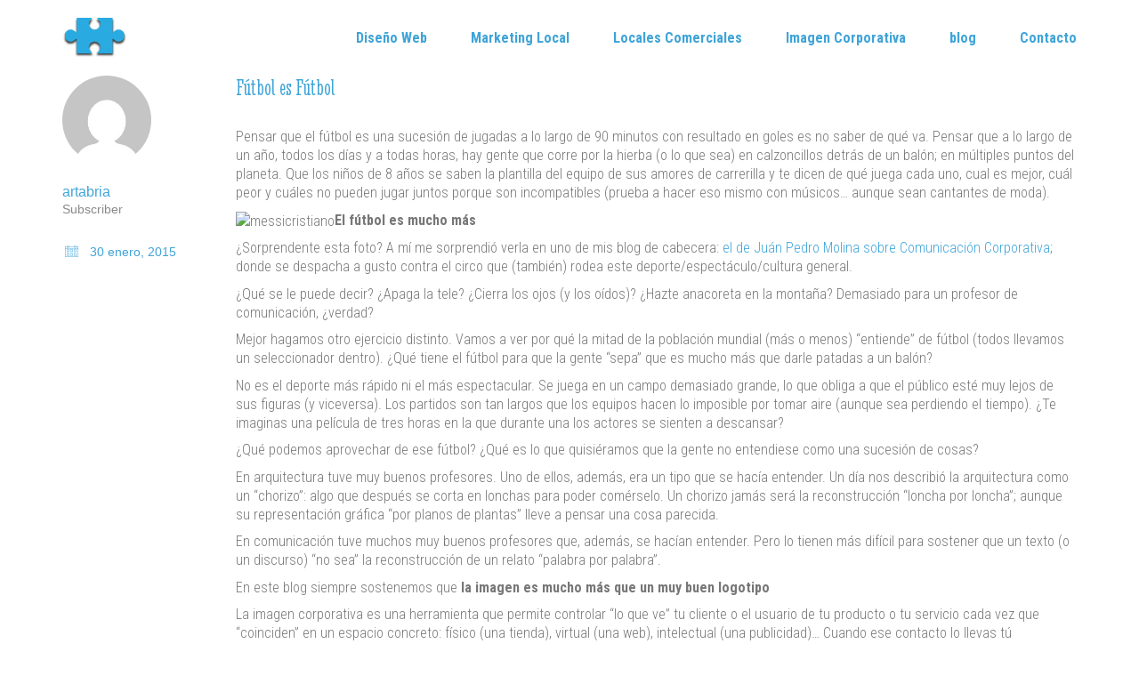

--- FILE ---
content_type: text/html; charset=UTF-8
request_url: https://montandotunegocio.com/futbol-es-futbol/
body_size: 12966
content:
<!DOCTYPE html>
<html lang="es"
	prefix="og: https://ogp.me/ns#"  class="no-js">
<head>
    <meta charset="UTF-8">
    <meta http-equiv="X-UA-Compatible" content="IE=edge">
    <meta name="viewport" content="width=device-width, initial-scale=1">

	<title>Fútbol es Fútbol</title>

<!-- All In One SEO Pack 3.6.2ob_start_detected [-1,-1] -->
<script type="application/ld+json" class="aioseop-schema">{"@context":"https://schema.org","@graph":[{"@type":"Organization","@id":"https://montandotunegocio.com/#organization","url":"https://montandotunegocio.com/","name":"Montando tu negocio","sameAs":["https://www.facebook.com/montandotunegocio/","https://twitter.com/montandonegocio"]},{"@type":"WebSite","@id":"https://montandotunegocio.com/#website","url":"https://montandotunegocio.com/","name":"Montando tu negocio","publisher":{"@id":"https://montandotunegocio.com/#organization"}},{"@type":"WebPage","@id":"https://montandotunegocio.com/futbol-es-futbol/#webpage","url":"https://montandotunegocio.com/futbol-es-futbol/","inLanguage":"es","name":"Fútbol es Fútbol","isPartOf":{"@id":"https://montandotunegocio.com/#website"},"breadcrumb":{"@id":"https://montandotunegocio.com/futbol-es-futbol/#breadcrumblist"},"image":{"@type":"ImageObject","@id":"https://montandotunegocio.com/futbol-es-futbol/#primaryimage","url":"https://montandotunegocio.com/wp-content/uploads/2014/01/emprender1.jpg","width":800,"height":600},"primaryImageOfPage":{"@id":"https://montandotunegocio.com/futbol-es-futbol/#primaryimage"},"datePublished":"2015-01-30T12:14:15+00:00","dateModified":"2015-01-30T12:14:15+00:00"},{"@type":"Article","@id":"https://montandotunegocio.com/futbol-es-futbol/#article","isPartOf":{"@id":"https://montandotunegocio.com/futbol-es-futbol/#webpage"},"author":{"@id":"https://montandotunegocio.com/author/gms_artabria/#author"},"headline":"Fútbol es Fútbol","datePublished":"2015-01-30T12:14:15+00:00","dateModified":"2015-01-30T12:14:15+00:00","commentCount":0,"mainEntityOfPage":{"@id":"https://montandotunegocio.com/futbol-es-futbol/#webpage"},"publisher":{"@id":"https://montandotunegocio.com/#organization"},"articleSection":"Comunicación Corporativa, 2.0, cliente, community manager, comunicacion, diseño comercial, red social","image":{"@type":"ImageObject","@id":"https://montandotunegocio.com/futbol-es-futbol/#primaryimage","url":"https://montandotunegocio.com/wp-content/uploads/2014/01/emprender1.jpg","width":800,"height":600}},{"@type":"Person","@id":"https://montandotunegocio.com/author/gms_artabria/#author","name":"artabria","sameAs":[],"image":{"@type":"ImageObject","@id":"https://montandotunegocio.com/#personlogo","url":"https://secure.gravatar.com/avatar/87d181f12fbd626f5ab1c2c93cc108e9?s=96&d=mm&r=g","width":96,"height":96,"caption":"artabria"}},{"@type":"BreadcrumbList","@id":"https://montandotunegocio.com/futbol-es-futbol/#breadcrumblist","itemListElement":[{"@type":"ListItem","position":1,"item":{"@type":"WebPage","@id":"https://montandotunegocio.com/","url":"https://montandotunegocio.com/","name":"¿Encajan todas las piezas de tu negocio?"}},{"@type":"ListItem","position":2,"item":{"@type":"WebPage","@id":"https://montandotunegocio.com/futbol-es-futbol/","url":"https://montandotunegocio.com/futbol-es-futbol/","name":"Fútbol es Fútbol"}}]}]}</script>
<link rel="canonical" href="https://montandotunegocio.com/futbol-es-futbol/" />
<meta property="og:type" content="article" />
<meta property="og:title" content="Fútbol es Fútbol" />
<meta property="og:description" content="Pensar que el fútbol es una sucesión de jugadas a lo largo de 90 minutos con resultado en goles es no saber de qué va. Pensar que a lo largo de un año, todos los días y a todas horas, hay gente que co" />
<meta property="og:url" content="https://montandotunegocio.com/futbol-es-futbol/" />
<meta property="og:image" content="https://montandotunegocio.com/wp-content/uploads/2014/01/emprender1.jpg" />
<meta property="article:published_time" content="2015-01-30T12:14:15Z" />
<meta property="article:modified_time" content="2015-01-30T12:14:15Z" />
<meta property="og:image:secure_url" content="https://montandotunegocio.com/wp-content/uploads/2014/01/emprender1.jpg" />
<meta name="twitter:card" content="summary" />
<meta name="twitter:title" content="Fútbol es Fútbol" />
<meta name="twitter:description" content="Pensar que el fútbol es una sucesión de jugadas a lo largo de 90 minutos con resultado en goles es no saber de qué va. Pensar que a lo largo de un año, todos los días y a todas horas, hay gente que co" />
<meta name="twitter:image" content="https://montandotunegocio.com/wp-content/uploads/2014/01/emprender1.jpg" />
			<script type="text/javascript" >
				window.ga=window.ga||function(){(ga.q=ga.q||[]).push(arguments)};ga.l=+new Date;
				ga('create', 'UA-51298165-1', 'auto');
				// Plugins
				
				ga('send', 'pageview');
			</script>
			<script async src="https://www.google-analytics.com/analytics.js"></script>
			<!-- All In One SEO Pack -->
<link rel='dns-prefetch' href='//www.google.com' />
<link rel='dns-prefetch' href='//fonts.googleapis.com' />
<link rel='dns-prefetch' href='//s.w.org' />
<link rel="alternate" type="application/rss+xml" title="Montando tu negocio &raquo; Feed" href="https://montandotunegocio.com/feed/" />
<link rel="alternate" type="application/rss+xml" title="Montando tu negocio &raquo; Feed de los comentarios" href="https://montandotunegocio.com/comments/feed/" />
<link rel="alternate" type="application/rss+xml" title="Montando tu negocio &raquo; Comentario Fútbol es Fútbol del feed" href="https://montandotunegocio.com/futbol-es-futbol/feed/" />

    <meta property="og:type" content="article"/>
    <meta property="og:title" content="Fútbol es Fútbol"/>
    <meta property="og:url" content="https://montandotunegocio.com/futbol-es-futbol/"/>
    <meta property="og:site_name" content="Montando tu negocio"/>

	        <meta property="og:description" content="Pensar que el fútbol es una sucesión de jugadas a lo largo de 90 minutos con resultado en goles es no saber de qué va. Pensar que a lo largo de un año, todos los días y a todas horas, hay gente que corre por la hierba (o lo que sea) en calzoncillos detrás de&hellip;"/>
	
	        <meta property="og:image" content="https://montandotunegocio.com/wp-content/uploads/2014/01/emprender1.jpg"/>
        <link itemprop="image" href="https://montandotunegocio.com/wp-content/uploads/2014/01/emprender1.jpg"/>

		            <!--
		  <PageMap>
		    <DataObject type="thumbnail">
		      <Attribute name="src" value="https://montandotunegocio.com/wp-content/uploads/2014/01/emprender1-150x150.jpg"/>
		      <Attribute name="width" value="150"/>
		      <Attribute name="height" value="150"/>
		    </DataObject>
		  </PageMap>
		-->
		
			<script type="text/javascript">
			window._wpemojiSettings = {"baseUrl":"https:\/\/s.w.org\/images\/core\/emoji\/12.0.0-1\/72x72\/","ext":".png","svgUrl":"https:\/\/s.w.org\/images\/core\/emoji\/12.0.0-1\/svg\/","svgExt":".svg","source":{"concatemoji":"https:\/\/montandotunegocio.com\/wp-includes\/js\/wp-emoji-release.min.js?ver=5.3.20"}};
			!function(e,a,t){var n,r,o,i=a.createElement("canvas"),p=i.getContext&&i.getContext("2d");function s(e,t){var a=String.fromCharCode;p.clearRect(0,0,i.width,i.height),p.fillText(a.apply(this,e),0,0);e=i.toDataURL();return p.clearRect(0,0,i.width,i.height),p.fillText(a.apply(this,t),0,0),e===i.toDataURL()}function c(e){var t=a.createElement("script");t.src=e,t.defer=t.type="text/javascript",a.getElementsByTagName("head")[0].appendChild(t)}for(o=Array("flag","emoji"),t.supports={everything:!0,everythingExceptFlag:!0},r=0;r<o.length;r++)t.supports[o[r]]=function(e){if(!p||!p.fillText)return!1;switch(p.textBaseline="top",p.font="600 32px Arial",e){case"flag":return s([127987,65039,8205,9895,65039],[127987,65039,8203,9895,65039])?!1:!s([55356,56826,55356,56819],[55356,56826,8203,55356,56819])&&!s([55356,57332,56128,56423,56128,56418,56128,56421,56128,56430,56128,56423,56128,56447],[55356,57332,8203,56128,56423,8203,56128,56418,8203,56128,56421,8203,56128,56430,8203,56128,56423,8203,56128,56447]);case"emoji":return!s([55357,56424,55356,57342,8205,55358,56605,8205,55357,56424,55356,57340],[55357,56424,55356,57342,8203,55358,56605,8203,55357,56424,55356,57340])}return!1}(o[r]),t.supports.everything=t.supports.everything&&t.supports[o[r]],"flag"!==o[r]&&(t.supports.everythingExceptFlag=t.supports.everythingExceptFlag&&t.supports[o[r]]);t.supports.everythingExceptFlag=t.supports.everythingExceptFlag&&!t.supports.flag,t.DOMReady=!1,t.readyCallback=function(){t.DOMReady=!0},t.supports.everything||(n=function(){t.readyCallback()},a.addEventListener?(a.addEventListener("DOMContentLoaded",n,!1),e.addEventListener("load",n,!1)):(e.attachEvent("onload",n),a.attachEvent("onreadystatechange",function(){"complete"===a.readyState&&t.readyCallback()})),(n=t.source||{}).concatemoji?c(n.concatemoji):n.wpemoji&&n.twemoji&&(c(n.twemoji),c(n.wpemoji)))}(window,document,window._wpemojiSettings);
		</script>
		<style type="text/css">
img.wp-smiley,
img.emoji {
	display: inline !important;
	border: none !important;
	box-shadow: none !important;
	height: 1em !important;
	width: 1em !important;
	margin: 0 .07em !important;
	vertical-align: -0.1em !important;
	background: none !important;
	padding: 0 !important;
}
</style>
			<style type="text/css">
		.vortex-container-like,
		.vortex-container-dislike {
			font-size: 32px !important;	
		}
		.vortex-p-like,
		.vortex-p-dislike{
			color:#5e80e1!important;
		}
		.vortex-p-like:hover{
			color:#08548e!important;
		}
		.vortex-p-like-active{
			color:#043655!important;
		}
		.vortex-p-dislike:hover{
			color:#811717!important;
		}
		.vortex-p-dislike-active{
			color:#5d0505!important;
		}
		</style>
		
		<link rel='stylesheet' id='layerslider-css'  href='https://montandotunegocio.com/wp-content/plugins/LayerSlider/static/layerslider/css/layerslider.css?ver=6.7.6' type='text/css' media='all' />
<link rel='stylesheet' id='wp-block-library-css'  href='https://montandotunegocio.com/wp-includes/css/dist/block-library/style.min.css?ver=5.3.20' type='text/css' media='all' />
<link rel='stylesheet' id='contact-form-7-css'  href='https://montandotunegocio.com/wp-content/plugins/contact-form-7/includes/css/styles.css?ver=5.2.1' type='text/css' media='all' />
<link rel='stylesheet' id='kk-star-ratings-css'  href='https://montandotunegocio.com/wp-content/plugins/kk-star-ratings/public/css/kk-star-ratings.css?ver=4.1.3' type='text/css' media='all' />
<style id='kk-star-ratings-inline-css' type='text/css'>
.kk-star-ratings .kksr-stars .kksr-star {
        margin-right: 0px;
    }
    [dir="rtl"] .kk-star-ratings .kksr-stars .kksr-star {
        margin-left: 0px;
        margin-right: 0;
    }
</style>
<link rel='stylesheet' id='rs-plugin-settings-css'  href='https://montandotunegocio.com/wp-content/plugins/revslider/public/assets/css/settings.css?ver=5.4.8.2' type='text/css' media='all' />
<style id='rs-plugin-settings-inline-css' type='text/css'>
#rs-demo-id {}
</style>
<link rel='stylesheet' id='vortex_like_or_dislike-css'  href='https://montandotunegocio.com/wp-content/plugins/rating-system/assets/css/style.css?ver=5.3.20' type='text/css' media='all' />
<link rel='stylesheet' id='vortex_like_or_dislike_comment-css'  href='https://montandotunegocio.com/wp-content/plugins/rating-system/assets/css/style.css?ver=5.3.20' type='text/css' media='all' />
<link rel='stylesheet' id='bootstrap-css'  href='https://montandotunegocio.com/wp-content/themes/kalium/assets/css/bootstrap.css' type='text/css' media='all' />
<link rel='stylesheet' id='main-css'  href='https://montandotunegocio.com/wp-content/themes/kalium/assets/css/main.css?ver=2.8' type='text/css' media='all' />
<link rel='stylesheet' id='style-css'  href='https://montandotunegocio.com/wp-content/themes/kalium/style.css?ver=2.8' type='text/css' media='all' />
<link rel='stylesheet' id='custom-skin-css'  href='https://montandotunegocio.com/wp-content/themes/kalium/assets/css/custom-skin.css?ver=67646f85a11d7aff678e02cde78563fb' type='text/css' media='all' />
<link rel='stylesheet' id='fluidbox-css'  href='https://montandotunegocio.com/wp-content/themes/kalium/assets/js/fluidbox/css/fluidbox.min.css' type='text/css' media='all' />
<link rel='stylesheet' id='typolab-3cb7ebe81633019c4007818a0952b2fc-css'  href='https://fonts.googleapis.com/css?family=Stint+Ultra+Condensed%3Aregular%7CRoboto+Condensed%3A300%2Cregular%2C700&#038;subset=latin&#038;ver=280ce7452ce43aaa88b3751f6897c44c' type='text/css' media='all' />
<link rel='stylesheet' id='joinchat-css'  href='https://montandotunegocio.com/wp-content/plugins/creame-whatsapp-me/public/css/joinchat.min.css?ver=4.0.9' type='text/css' media='all' />
<style id='joinchat-inline-css' type='text/css'>
.joinchat{ --red:37; --green:211; --blue:102; }
</style>
<link rel='stylesheet' id='fancybox-css'  href='https://montandotunegocio.com/wp-content/plugins/easy-fancybox/css/jquery.fancybox.min.css?ver=1.3.24' type='text/css' media='screen' />
    <script type="text/javascript">
        var ajaxurl = ajaxurl || 'https://montandotunegocio.com/wp-admin/admin-ajax.php';
		    </script><style id="typolab-font-variants">h1{font-family:'Stint Ultra Condensed';font-weight:400}h2{font-family:'Stint Ultra Condensed';font-weight:400}h3{font-family:'Stint Ultra Condensed';font-weight:400}h4,h5,h6{font-family:'Stint Ultra Condensed';font-weight:400}.menu-item{font-family:'Roboto Condensed';font-weight:700}p,li{font-family:'Roboto Condensed';font-weight:300}h1{font-size:60px}h2{font-size:36px}h3{font-size:32px}h4,h5,h6{font-size:28px}p,li{font-size:16px}</style><script type='text/javascript' src='https://montandotunegocio.com/wp-includes/js/jquery/jquery.js?ver=1.12.4-wp'></script>
<script type='text/javascript' src='https://montandotunegocio.com/wp-includes/js/jquery/jquery-migrate.min.js?ver=1.4.1'></script>
<script type='text/javascript' src='https://montandotunegocio.com/wp-content/plugins/LayerSlider/static/layerslider/js/layerslider.kreaturamedia.jquery.js?ver=6.7.6'></script>
<script type='text/javascript' src='https://montandotunegocio.com/wp-content/plugins/LayerSlider/static/layerslider/js/layerslider.transitions.js?ver=6.7.6'></script>
<script type='text/javascript' src='https://montandotunegocio.com/wp-content/plugins/revslider/public/assets/js/jquery.themepunch.tools.min.js?ver=5.4.8.2'></script>
<script type='text/javascript' src='https://montandotunegocio.com/wp-content/plugins/revslider/public/assets/js/jquery.themepunch.revolution.min.js?ver=5.4.8.2'></script>
<meta name="generator" content="Powered by LayerSlider 6.7.6 - Multi-Purpose, Responsive, Parallax, Mobile-Friendly Slider Plugin for WordPress." />
<!-- LayerSlider updates and docs at: https://layerslider.kreaturamedia.com -->
<link rel='https://api.w.org/' href='https://montandotunegocio.com/wp-json/' />
<link rel="EditURI" type="application/rsd+xml" title="RSD" href="https://montandotunegocio.com/xmlrpc.php?rsd" />
<link rel="wlwmanifest" type="application/wlwmanifest+xml" href="https://montandotunegocio.com/wp-includes/wlwmanifest.xml" /> 
<link rel='prev' title='Comparte tu Wi-Fi con Facebook Check-in' href='https://montandotunegocio.com/comparte-tu-wi-fi-con-facebook-check-in/' />
<link rel='next' title='Marketing de Contenidos (II)' href='https://montandotunegocio.com/marketing-de-contenidos-ii/' />
<meta name="generator" content="WordPress 5.3.20" />
<link rel='shortlink' href='https://montandotunegocio.com/?p=1630' />
<link rel="alternate" type="application/json+oembed" href="https://montandotunegocio.com/wp-json/oembed/1.0/embed?url=https%3A%2F%2Fmontandotunegocio.com%2Ffutbol-es-futbol%2F" />
<link rel="alternate" type="text/xml+oembed" href="https://montandotunegocio.com/wp-json/oembed/1.0/embed?url=https%3A%2F%2Fmontandotunegocio.com%2Ffutbol-es-futbol%2F&#038;format=xml" />
 
		<style type="text/css">
		.vortex-container-like-comment,
		.vortex-container-dislike-comment{font-size:16px;}
		.vortex-p-like-comment, 
		.vortex-p-dislike-comment{color:#828384;}
		.vortex-p-like-comment:hover{color:#4898d6;}
		.vortex-p-like-active-comment{color:#1b7fcc;}
		.vortex-p-dislike-comment:hover{color:#0a0101;}
		.vortex-p-dislike-active-comment{color:#0a0101;}
		</style>
						            <link rel="shortcut icon" href="//montandotunegocio.com/wp-content/uploads/2017/09/icon.png">
				            <link rel="apple-touch-icon-precomposed" href="//montandotunegocio.com/wp-content/uploads/2017/09/icon.png">
            <link rel="apple-touch-icon-precomposed" sizes="72x72" href="//montandotunegocio.com/wp-content/uploads/2017/09/icon.png">
            <link rel="apple-touch-icon-precomposed" sizes="114x114"
                  href="//montandotunegocio.com/wp-content/uploads/2017/09/icon.png">
				<script>var mobile_menu_breakpoint = 769;</script><style>@media screen and (min-width:770px) { .mobile-menu-wrapper,.mobile-menu-overlay,.standard-menu-container .menu-bar-hidden-desktop {
display: none;

} }</style><style>@media screen and (max-width:769px) { .standard-menu-container > div,.standard-menu-container > nav,.main-header.menu-type-standard-menu .standard-menu-container div.menu>ul,.main-header.menu-type-standard-menu .standard-menu-container ul.menu,.menu-cart-icon-container {
display: none;

} }</style><style id="theme-custom-css">
body {}.wpcf7-form-control-wrap,.wpcf7-form label,.wpcf7-text,.wpcf7-textarea{    width: 100%;}.wpcf7-submit{    background-color: #555;    padding: 14px 20px;    color:#fff;    border:none;    border-radius:5px;    -webkit-border-radius:5px;    background-image: linear-gradient(to bottom,rgba(255,255,255,.2) 0,rgba(255,255,255,.01) 100%);    background-repeat: repeat-x;}label{    font-weight: bold !important;}
</style><meta name="generator" content="Powered by WPBakery Page Builder - drag and drop page builder for WordPress."/>
<!--[if lte IE 9]><link rel="stylesheet" type="text/css" href="https://montandotunegocio.com/wp-content/plugins/js_composer/assets/css/vc_lte_ie9.min.css" media="screen"><![endif]--><meta name="generator" content="Powered by Slider Revolution 5.4.8.2 - responsive, Mobile-Friendly Slider Plugin for WordPress with comfortable drag and drop interface." />
<script type="text/javascript">function setREVStartSize(e){									
						try{ e.c=jQuery(e.c);var i=jQuery(window).width(),t=9999,r=0,n=0,l=0,f=0,s=0,h=0;
							if(e.responsiveLevels&&(jQuery.each(e.responsiveLevels,function(e,f){f>i&&(t=r=f,l=e),i>f&&f>r&&(r=f,n=e)}),t>r&&(l=n)),f=e.gridheight[l]||e.gridheight[0]||e.gridheight,s=e.gridwidth[l]||e.gridwidth[0]||e.gridwidth,h=i/s,h=h>1?1:h,f=Math.round(h*f),"fullscreen"==e.sliderLayout){var u=(e.c.width(),jQuery(window).height());if(void 0!=e.fullScreenOffsetContainer){var c=e.fullScreenOffsetContainer.split(",");if (c) jQuery.each(c,function(e,i){u=jQuery(i).length>0?u-jQuery(i).outerHeight(!0):u}),e.fullScreenOffset.split("%").length>1&&void 0!=e.fullScreenOffset&&e.fullScreenOffset.length>0?u-=jQuery(window).height()*parseInt(e.fullScreenOffset,0)/100:void 0!=e.fullScreenOffset&&e.fullScreenOffset.length>0&&(u-=parseInt(e.fullScreenOffset,0))}f=u}else void 0!=e.minHeight&&f<e.minHeight&&(f=e.minHeight);e.c.closest(".rev_slider_wrapper").css({height:f})					
						}catch(d){console.log("Failure at Presize of Slider:"+d)}						
					};</script>
<!-- Google Tag Manager -->
<script>(function(w,d,s,l,i){w[l]=w[l]||[];w[l].push({'gtm.start':
new Date().getTime(),event:'gtm.js'});var f=d.getElementsByTagName(s)[0],
j=d.createElement(s),dl=l!='dataLayer'?'&l='+l:'';j.async=true;j.src=
'https://www.googletagmanager.com/gtm.js?id='+i+dl;f.parentNode.insertBefore(j,f);
})(window,document,'script','dataLayer','GTM-MQ3LCCB');</script>
<!-- End Google Tag Manager -->		<style type="text/css" id="wp-custom-css">
			input,
textarea{
	border: solid 1px #5aa1e3 !important;
}

#amayores li.plan-name{
	min-height: 90px;
}

#amayores li.plan-row{
	min-height: 110px;
}

.price{
	font-size: 2em !important;
}

.tp-caption{
	text-shadow: 0px 1px 1px #333,1px 1px 1px #333,1px 0px 1px #333
}

.float-right{
	float:right;
}

.vc-row-container{
	max-width: 100%;
}

.post-content h1{
	margin-left: -10px !important;
}		</style>
		<noscript><style type="text/css"> .wpb_animate_when_almost_visible { opacity: 1; }</style></noscript></head>
<body data-rsssl=1 class="post-template-default single single-post postid-1630 single-format-standard wpb-js-composer js-comp-ver-5.7 vc_responsive">

<div class="mobile-menu-wrapper mobile-menu-slide">
	
	<div class="mobile-menu-container">
		
		<ul id="menu-principal" class="menu"><li id="menu-item-3425" class="menu-item menu-item-type-post_type menu-item-object-page menu-item-has-children menu-item-3425"><a href="https://montandotunegocio.com/ofrecemos-el-mejor-diseno-web-porque-tenemos-en-cuenta-su-negocio/">Diseño Web</a>
<ul class="sub-menu">
	<li id="menu-item-3578" class="menu-item menu-item-type-post_type menu-item-object-page menu-item-3578"><a href="https://montandotunegocio.com/tarifas-de-implantacion-de-imagen-corporativa-en-internet/">Tarifas de Diseño Web</a></li>
</ul>
</li>
<li id="menu-item-3426" class="menu-item menu-item-type-post_type menu-item-object-page menu-item-has-children menu-item-3426"><a href="https://montandotunegocio.com/ofrecemos-el-mejor-diseno-grafico-publicitario-marketing-local-porque-tenemos-en-cuenta-su-negocio/">Marketing Local</a>
<ul class="sub-menu">
	<li id="menu-item-3576" class="menu-item menu-item-type-post_type menu-item-object-page menu-item-3576"><a href="https://montandotunegocio.com/tarifas-de-implantacion-de-imagen-corporativa-en-diseno-grafico-publicitario/">Tarifas de Diseño Gráfico Publicitario</a></li>
</ul>
</li>
<li id="menu-item-3427" class="menu-item menu-item-type-post_type menu-item-object-page menu-item-has-children menu-item-3427"><a href="https://montandotunegocio.com/ofrecemos-los-mejores-servicios-para-locales-comerciales-porque-tenemos-en-cuenta-su-negocio/">Locales Comerciales</a>
<ul class="sub-menu">
	<li id="menu-item-3577" class="menu-item menu-item-type-post_type menu-item-object-page menu-item-3577"><a href="https://montandotunegocio.com/tarifas-de-implantacion-de-imagen-corporativa-en-locales-comerciales/">Tarifas de implantación Locales Comerciales</a></li>
</ul>
</li>
<li id="menu-item-3428" class="menu-item menu-item-type-post_type menu-item-object-page menu-item-has-children menu-item-3428"><a href="https://montandotunegocio.com/ofrecemos-la-mejor-imagen-corporativa-porque-tenemos-en-cuenta-su-negocio/">Imagen Corporativa</a>
<ul class="sub-menu">
	<li id="menu-item-3575" class="menu-item menu-item-type-post_type menu-item-object-page menu-item-3575"><a href="https://montandotunegocio.com/tarifas-de-imagen-corporativa/">Tarifas de imagen corporativa</a></li>
</ul>
</li>
<li id="menu-item-5260" class="menu-item menu-item-type-post_type menu-item-object-page current_page_parent menu-item-5260"><a href="https://montandotunegocio.com/blog/">blog</a></li>
<li id="menu-item-3429" class="menu-item menu-item-type-post_type menu-item-object-page menu-item-3429"><a href="https://montandotunegocio.com/contacto/">Contacto</a></li>
</ul>		
				<form role="search" method="get" class="search-form" action="https://montandotunegocio.com/">
			<input type="search" class="search-field" placeholder="Search site..." value="" name="s" id="search_mobile_inp" />
			
			<label for="search_mobile_inp">
				<i class="fa fa-search"></i>
			</label>
			
			<input type="submit" class="search-submit" value="Go" />
		</form>
				
		
        		
	</div>
	
</div>

<div class="mobile-menu-overlay"></div>
<div class="wrapper" id="main-wrapper">

	<style>header.site-header {
padding-top: 20px;

}</style><style>header.site-header {
padding-bottom: 20px;

}</style><style>header.main-header {
box-shadow: rgba(255,255,255,0) 0px 0px 2px 0px
}</style><header class="site-header main-header menu-type-standard-menu is-sticky">
	
	<div class="container">

		<div class="logo-and-menu-container">
			
						
			<div itemscope itemtype="http://schema.org/Organization" class="logo-column">
				
				<style>.header-logo.logo-image {
width: 90px;
 height: 45px;

}</style><a itemprop="url" href="https://montandotunegocio.com" class="header-logo logo-image">
		<img itemprop="logo" src="//montandotunegocio.com/wp-content/uploads/2016/08/logo.png" width="90" height="45" class="main-logo" alt="Montando tu negocio" />
</a>

				
			</div>
			
							
			<div class="menu-column">
								<div class="menu-items-blocks standard-menu-container menu-skin-main reveal-from-top">
						
						<nav><ul id="menu-principal-1" class="menu"><li class="menu-item menu-item-type-post_type menu-item-object-page menu-item-has-children menu-item-3425"><a href="https://montandotunegocio.com/ofrecemos-el-mejor-diseno-web-porque-tenemos-en-cuenta-su-negocio/"><span>Diseño Web</span></a>
<ul class="sub-menu">
	<li class="menu-item menu-item-type-post_type menu-item-object-page menu-item-3578"><a href="https://montandotunegocio.com/tarifas-de-implantacion-de-imagen-corporativa-en-internet/"><span>Tarifas de Diseño Web</span></a></li>
</ul>
</li>
<li class="menu-item menu-item-type-post_type menu-item-object-page menu-item-has-children menu-item-3426"><a href="https://montandotunegocio.com/ofrecemos-el-mejor-diseno-grafico-publicitario-marketing-local-porque-tenemos-en-cuenta-su-negocio/"><span>Marketing Local</span></a>
<ul class="sub-menu">
	<li class="menu-item menu-item-type-post_type menu-item-object-page menu-item-3576"><a href="https://montandotunegocio.com/tarifas-de-implantacion-de-imagen-corporativa-en-diseno-grafico-publicitario/"><span>Tarifas de Diseño Gráfico Publicitario</span></a></li>
</ul>
</li>
<li class="menu-item menu-item-type-post_type menu-item-object-page menu-item-has-children menu-item-3427"><a href="https://montandotunegocio.com/ofrecemos-los-mejores-servicios-para-locales-comerciales-porque-tenemos-en-cuenta-su-negocio/"><span>Locales Comerciales</span></a>
<ul class="sub-menu">
	<li class="menu-item menu-item-type-post_type menu-item-object-page menu-item-3577"><a href="https://montandotunegocio.com/tarifas-de-implantacion-de-imagen-corporativa-en-locales-comerciales/"><span>Tarifas de implantación Locales Comerciales</span></a></li>
</ul>
</li>
<li class="menu-item menu-item-type-post_type menu-item-object-page menu-item-has-children menu-item-3428"><a href="https://montandotunegocio.com/ofrecemos-la-mejor-imagen-corporativa-porque-tenemos-en-cuenta-su-negocio/"><span>Imagen Corporativa</span></a>
<ul class="sub-menu">
	<li class="menu-item menu-item-type-post_type menu-item-object-page menu-item-3575"><a href="https://montandotunegocio.com/tarifas-de-imagen-corporativa/"><span>Tarifas de imagen corporativa</span></a></li>
</ul>
</li>
<li class="menu-item menu-item-type-post_type menu-item-object-page current_page_parent menu-item-5260"><a href="https://montandotunegocio.com/blog/"><span>blog</span></a></li>
<li class="menu-item menu-item-type-post_type menu-item-object-page menu-item-3429"><a href="https://montandotunegocio.com/contacto/"><span>Contacto</span></a></li>
</ul></nav>

												
						<a class="menu-bar menu-skin-main menu-bar-hidden-desktop" href="#">
							        <span class="ham"></span>
								</a>
					</div>
								</div>
		</div>
		
		
	</div>
	
</header>

<script type="text/javascript">
	var headerOptions = headerOptions || {};
	jQuery.extend( headerOptions, {"stickyHeader":{"type":"classic","wrapper":".wrapper","container":".main-header","logoContainer":".header-logo","spacer":true,"initialOffset":10,"debugMode":false,"animateDuration":true,"breakpoints":{"desktop":[992,null],"tablet":[768,992],"mobile":[null,768]},"skin":{"classes":["menu-skin-main","menu-skin-dark","menu-skin-light"],"current":"menu-skin-main","active":""},"scenes":{"paddingSceneOptions":{"scene":[],"tween":{"easing":"Sine.easeInOut","css":{"paddingTop":"10px","paddingBottom":"10px"}}},"backgroundSceneOptions":{"scene":[],"tween":{"easing":"Sine.easeInOut","css":{"backgroundColor":"#ffffff","boxShadow":"#333333 0px 0px 2px 0px"}}},"logoSceneOptions":{"scene":[],"tween":{"easing":"Sine.easeInOut","css":[]},"logo":{"src":"","width":45,"height":23}}},"autohide":{"duration":0.3,"easing":"Sine.easeInOut","css":{"autoAlpha":0}}},"sectionLogoSwitch":[]} );
</script>
        <div class="single-post single-post--has-author-info author-info--alignment-horizontal author-info--alignment-left">

            <div class="container">

                <div class="row">

					<article id="post-1630" class="post post-1630 type-post status-publish format-standard has-post-thumbnail hentry category-comunicacion-corporativa tag-2-0 tag-cliente tag-community-manager tag-comunicacion tag-diseno-comercial-2 tag-red-social">
	
		
	<section class="post--column post-body">
		
		<header class="entry-header">

	<h1 class="post-title entry-title">Fútbol es Fútbol</h1>
</header>			<section class="post-content post-formatting">
				<p>Pensar que el fútbol es una sucesión de jugadas a lo largo de 90 minutos con resultado en goles es no saber de qué va. Pensar que a lo largo de un año, todos los días y a todas horas, hay gente que corre por la hierba (o lo que sea) en calzoncillos detrás de un balón; en múltiples puntos del planeta. Que los niños de 8 años se saben la plantilla del equipo de sus amores de carrerilla y te dicen de qué juega cada uno, cual es mejor, cuál peor y cuáles no pueden jugar juntos porque son incompatibles (prueba a hacer eso mismo con músicos&#8230; aunque sean cantantes de moda).</p>
<p><img src="https://37.46.74.241/~artabria/wp-content/uploads/2015/01/messicristiano-300x128.jpg" alt="messicristiano" width="300" height="128" class="alignnone size-medium wp-image-1631" /><strong>El fútbol es mucho más</strong></p>
<p>¿Sorprendente esta foto? A mí me sorprendió verla en uno de mis blog de cabecera: <a href="https://jpmolina.wordpress.com/2015/01/13/tanto-marketing-cansa/" title="Comunicación Corporativa" target="_blank" rel="noopener noreferrer">el de Juán Pedro Molina sobre Comunicación Corporativa</a>; donde se despacha a gusto contra el circo que (también) rodea este deporte/espectáculo/cultura general.</p>
<p>¿Qué se le puede decir? ¿Apaga la tele? ¿Cierra los ojos (y los oídos)? ¿Hazte anacoreta en la montaña? Demasiado para un profesor de comunicación, ¿verdad?</p>
<p>Mejor hagamos otro ejercicio distinto. Vamos a ver por qué la mitad de la población mundial (más o menos) &#8220;entiende&#8221; de fútbol (todos llevamos un seleccionador dentro). ¿Qué tiene el fútbol para que la gente &#8220;sepa&#8221; que es mucho más que darle patadas a un balón?</p>
<p>No es el deporte más rápido ni el más espectacular. Se juega en un campo demasiado grande, lo que obliga a que el público esté muy lejos de sus figuras (y viceversa). Los partidos son tan largos que los equipos hacen lo imposible por tomar aire (aunque sea perdiendo el tiempo). ¿Te imaginas una película de tres horas en la que durante una los actores se sienten a descansar?</p>
<p>¿Qué podemos aprovechar de ese fútbol? ¿Qué es lo que quisiéramos que la gente no entendiese como una sucesión de cosas?</p>
<p>En arquitectura tuve muy buenos profesores. Uno de ellos, además, era un tipo que se hacía entender. Un día nos describió la arquitectura como un &#8220;chorizo&#8221;: algo que después se corta en lonchas para poder comérselo. Un chorizo jamás será la reconstrucción &#8220;loncha por loncha&#8221;; aunque su representación gráfica &#8220;por planos de plantas&#8221; lleve a pensar una cosa parecida.</p>
<p>En comunicación tuve muchos muy buenos profesores que, además, se hacían entender. Pero lo tienen más difícil para sostener que un texto (o un discurso) &#8220;no sea&#8221; la reconstrucción de un relato &#8220;palabra por palabra&#8221;.</p>
<p>En este blog siempre sostenemos que <strong>la imagen es mucho más que un muy buen logotipo</strong></p>
<p>La imagen corporativa es una herramienta que permite controlar &#8220;lo que ve&#8221; tu cliente o el usuario de tu producto o tu servicio cada vez que &#8220;coinciden&#8221; en un espacio concreto: físico (una tienda), virtual (una web), intelectual (una publicidad)&#8230; Cuando ese contacto lo llevas tú (personalmente) será una imagen &#8220;personal&#8221;. Cuando ese contacto puede suceder en varios lugares o a través de varias personas (tu equipo comercial) hablamos de imagen &#8220;corporativa&#8221;. Tan secillo como eso&#8230;</p>
<p><a href="http://37.46.74.241/~artabria/desarrollos-de-la-imagen-corporativa-2/" title="Desarrollos de la Imagen Corporativa">¿Podríamos aprender algo del fútbol en ese camino?</a></p>
<div style="display: none;"
    class="kk-star-ratings kksr-valign-bottom kksr-align-right kksr-disabled"
    data-id="1630"
    data-slug="">
    <div class="kksr-stars">
    <div class="kksr-stars-inactive">
            <div class="kksr-star" data-star="1">
            <div class="kksr-icon" style="width: px; height: px;"></div>
        </div>
            <div class="kksr-star" data-star="2">
            <div class="kksr-icon" style="width: px; height: px;"></div>
        </div>
            <div class="kksr-star" data-star="3">
            <div class="kksr-icon" style="width: px; height: px;"></div>
        </div>
            <div class="kksr-star" data-star="4">
            <div class="kksr-icon" style="width: px; height: px;"></div>
        </div>
            <div class="kksr-star" data-star="5">
            <div class="kksr-icon" style="width: px; height: px;"></div>
        </div>
    </div>
    <div class="kksr-stars-active" style="width: 0px;">
            <div class="kksr-star">
            <div class="kksr-icon" style="width: px; height: px;"></div>
        </div>
            <div class="kksr-star">
            <div class="kksr-icon" style="width: px; height: px;"></div>
        </div>
            <div class="kksr-star">
            <div class="kksr-icon" style="width: px; height: px;"></div>
        </div>
            <div class="kksr-star">
            <div class="kksr-icon" style="width: px; height: px;"></div>
        </div>
            <div class="kksr-star">
            <div class="kksr-icon" style="width: px; height: px;"></div>
        </div>
    </div>
</div>
    <div class="kksr-legend">
            <span class="kksr-muted"></span>
    </div>
</div>
			</section>
					
	</section>
	
				<aside class="post--column post-author-meta">
				
						<div class="author-info">
			
						<div class="author-info--image">
				<a href="https://montandotunegocio.com/author/gms_artabria/" target="_self">
					<span class="image-placeholder" style="padding-bottom:100.00000000%;background-color:#eeeeee"><img class="avatar avatar-192 photo img-1 lazyload"  height="192"  width="192"  data-src="https://secure.gravatar.com/avatar/87d181f12fbd626f5ab1c2c93cc108e9?s=192&#038;d=mm&#038;r=g"  data-srcset="https://secure.gravatar.com/avatar/87d181f12fbd626f5ab1c2c93cc108e9?s=384&#038;d=mm&#038;r=g 2x" /></span>				</a>
			</div>
						
			<div class="author-info--details">
				<a href="https://montandotunegocio.com/author/gms_artabria/" class="vcard author author-name" target="_self">
					<span class="fn">artabria</span>
					
											<em>Subscriber</em>
									</a>
			
							</div>
			
		</div>
						
							<div class="post-meta date updated published">
				<i class="icon icon-basic-calendar"></i>
				30 enero, 2015			</div>
							
			</aside>
			<nav class="post-navigation">
	
		<a href="https://montandotunegocio.com/marketing-de-contenidos-ii/" class="post-navigation--next">
		<span class="post-navigation--arrow">
			<i class="flaticon-arrow427"></i>
		</span>
		
		<span class="post-navigation--label">
			<em>Newer Post</em>
			<strong class="post-navigation--post-title">
				Marketing de Contenidos (II)			</strong>
		</span>
	</a>
		
		<a href="https://montandotunegocio.com/comparte-tu-wi-fi-con-facebook-check-in/" class="post-navigation--prev">
		<span class="post-navigation--arrow">
			<i class="flaticon-arrow413"></i>
		</span>
		
		<span class="post-navigation--label">
			<em>Older Post</em>
			<strong class="post-navigation--post-title">
				Comparte tu Wi-Fi con Facebook Check-in			</strong>
		</span>
	</a>
		
</nav>	
</article>
                </div>

            </div>

        </div>
		    <section class="post-comment-form">

        <div class="container">

				<div id="respond" class="comment-respond">
		<h3 id="reply-title" class="comment-reply-title">Queremos saber tu opinión: <small><a rel="nofollow" id="cancel-comment-reply-link" href="/futbol-es-futbol/#respond" style="display:none;">Cancelar la respuesta</a></small></h3><form action="https://montandotunegocio.com/wp-comments-post.php" method="post" id="commentform" class="comment-form" novalidate><p class="labeled-textarea-row comment-form-comment"><label for="comment">Comentario</label> <textarea id="comment" name="comment" cols="45" rows="8" maxlength="65525" required="required"></textarea></p><p class="labeled-input-row comment-form-author"><label for="author">Nombre <span class="required">*</span></label> <input id="author" name="author" type="text" value="" size="30" maxlength="245" required='required' /></p>
<p class="labeled-input-row comment-form-email"><label for="email">Correo electrónico <span class="required">*</span></label> <input id="email" name="email" type="email" value="" size="30" maxlength="100" required='required' /></p>
<p class="labeled-input-row comment-form-url"><label for="url">Web</label> <input id="url" name="url" type="url" value="" size="30" maxlength="200" /></p>
<p class="form-submit"><input name="submit" type="submit" id="submit" class="button" value="Enviar comentario" /> <input type='hidden' name='comment_post_ID' value='1630' id='comment_post_ID' />
<input type='hidden' name='comment_parent' id='comment_parent' value='0' />
</p><p style="display: none;"><input type="hidden" id="akismet_comment_nonce" name="akismet_comment_nonce" value="4b9ef68a33" /></p><p style="display: none;"><input type="hidden" id="ak_js" name="ak_js" value="169"/></p></form>	</div><!-- #respond -->
	
        </div>

    </section>

</div>
<footer id="footer" role="contentinfo" class="site-footer main-footer footer-bottom-vertical">
	
	<div class="container">
	
	<div class="footer-widgets">
		
			
		<div class="footer--widgets widget-area widgets--columned-layout widgets--columns-1" role="complementary">
			
			<div id="nav_menu-2" class="widget widget_nav_menu"><h2 class="widgettitle">Proyectos en los que participamos</h2>
<div class="menu-pie-container"><ul id="menu-pie" class="menu"><li id="menu-item-4168" class="menu-item menu-item-type-post_type menu-item-object-page menu-item-4168"><a href="https://montandotunegocio.com/reclamamos-a-tu-banco-estafas-en-internet/">Reclamamos a tu banco | Estafas en Internet</a></li>
<li id="menu-item-4172" class="menu-item menu-item-type-post_type menu-item-object-page menu-item-4172"><a href="https://montandotunegocio.com/preconcurso-de-acreedores-salvemos-tu-empresa-coruna/">Preconcurso de Acreedores | Salvemos tu Empresa Coruña</a></li>
</ul></div></div>			
		</div>
	
	</div>
	
	<hr>
	
</div>
		
	<div class="footer-bottom">
		
		<div class="container">

			<div class="footer-bottom-content">
				
								
					<div class="footer-content-right">
							<ul class="social-networks textual"><li><a href="https://www.facebook.com/montandotunegocio/" target="_blank" class="facebook" title="Facebook"><i class="fa fa-facebook"></i><span class="name">Facebook</span></a></li><li><a href="https://www.linkedin.com/company/montando-tu-negocio/" target="_blank" class="linkedin" title="LinkedIn"><i class="fa fa-linkedin"></i><span class="name">LinkedIn</span></a></li><li><a href="https://twitter.com/montandonegocio" target="_blank" class="twitter" title="Twitter"><i class="fa fa-twitter"></i><span class="name">Twitter</span></a></li><li><a href="https://www.youtube.com/c/Montandotunegocio" target="_blank" class="youtube" title="YouTube"><i class="fa fa-youtube-play"></i><span class="name">YouTube</span></a></li></ul>							
					</div>
					
				
								
					<div class="footer-content-left">
						
						<div class="copyrights site-info">
							
							<p>© Copyright 2022. All Rights Reserved</p>
							
						</div>
						
					</div>
				
							</div>

		</div>
		
	</div>
	
	
</footer>			<div class="joinchat joinchat--right" data-settings='{"telephone":"34607898394","mobile_only":true,"button_delay":3,"whatsapp_web":false,"message_views":2,"message_delay":10,"message_badge":false,"message_send":"Hola. Necesito más información sobre Fútbol es Fútbol","message_hash":""}'>
				<div class="joinchat__button">
					<div class="joinchat__button__open"></div>
											<div class="joinchat__button__image"><img src="https://montandotunegocio.com/wp-content/uploads/2017/10/José-Santos-Quian-58x58.jpg" srcset="https://montandotunegocio.com/wp-content/uploads/2017/10/José-Santos-Quian-116x116.jpg 2x, https://montandotunegocio.com/wp-content/uploads/2017/10/José-Santos-Quian-174x174.jpg 3x" alt=""></div>
																<div class="joinchat__button__sendtext">Abrir chat</div>
																										<div class="joinchat__tooltip"><div>Contacta conmigo. Intentaré ayudarte...</div></div>
									</div>
								<svg height="0" width="0"><defs><clipPath id="joinchat__message__peak"><path d="M17 25V0C17 12.877 6.082 14.9 1.031 15.91c-1.559.31-1.179 2.272.004 2.272C9.609 18.182 17 18.088 17 25z"/></clipPath></defs></svg>
			</div>
			<script type='text/javascript'>
/* <![CDATA[ */
var wpcf7 = {"apiSettings":{"root":"https:\/\/montandotunegocio.com\/wp-json\/contact-form-7\/v1","namespace":"contact-form-7\/v1"}};
/* ]]> */
</script>
<script type='text/javascript' src='https://montandotunegocio.com/wp-content/plugins/contact-form-7/includes/js/scripts.js?ver=5.2.1'></script>
<script type='text/javascript'>
/* <![CDATA[ */
var kk_star_ratings = {"action":"kk-star-ratings","endpoint":"https:\/\/montandotunegocio.com\/wp-admin\/admin-ajax.php","nonce":"1143aa2be1"};
/* ]]> */
</script>
<script type='text/javascript' src='https://montandotunegocio.com/wp-content/plugins/kk-star-ratings/public/js/kk-star-ratings.js?ver=4.1.3'></script>
<script type='text/javascript' src='https://www.google.com/recaptcha/api.js?render=6LeZSMMUAAAAAOI-5d3a06M6GTaxvJj0fIn1S0t0&#038;ver=3.0'></script>
<script type='text/javascript'>
/* <![CDATA[ */
var wpcf7_recaptcha = {"sitekey":"6LeZSMMUAAAAAOI-5d3a06M6GTaxvJj0fIn1S0t0","actions":{"homepage":"homepage","contactform":"contactform"}};
/* ]]> */
</script>
<script type='text/javascript' src='https://montandotunegocio.com/wp-content/plugins/contact-form-7/modules/recaptcha/script.js?ver=5.2.1'></script>
<script type='text/javascript' src='https://montandotunegocio.com/wp-content/plugins/rating-system/assets/js/toucheventsdetect.js?ver=1.0'></script>
<script type='text/javascript'>
/* <![CDATA[ */
var vortex_ajax_var = {"url":"https:\/\/montandotunegocio.com\/wp-admin\/admin-ajax.php","nonce":"1f6f4b91bb"};
/* ]]> */
</script>
<script type='text/javascript' src='https://montandotunegocio.com/wp-content/plugins/rating-system/assets/js/like-or-dislike.js?ver=1.0'></script>
<script type='text/javascript'>
/* <![CDATA[ */
var vortex_ajax_comment = {"url":"https:\/\/montandotunegocio.com\/wp-admin\/admin-ajax.php","nonce":"1f6f4b91bb"};
/* ]]> */
</script>
<script type='text/javascript' src='https://montandotunegocio.com/wp-content/plugins/rating-system/assets/js/like-or-dislike-comments.js?ver=1.0'></script>
<script type='text/javascript' src='https://montandotunegocio.com/wp-content/themes/kalium/assets/js/jquery.ba-throttle-debounce.js'></script>
<script type='text/javascript' src='https://montandotunegocio.com/wp-content/themes/kalium/assets/js/fluidbox/jquery.fluidbox.min.js'></script>
<script type='text/javascript' src='https://montandotunegocio.com/wp-includes/js/comment-reply.min.js?ver=5.3.20'></script>
<script type='text/javascript' src='https://montandotunegocio.com/wp-content/plugins/creame-whatsapp-me/public/js/joinchat.min.js?ver=4.0.9'></script>
<script type='text/javascript' src='https://montandotunegocio.com/wp-content/plugins/easy-fancybox/js/jquery.fancybox.min.js?ver=1.3.24'></script>
<script type='text/javascript'>
var fb_timeout, fb_opts={'overlayShow':true,'hideOnOverlayClick':false,'showCloseButton':true,'margin':20,'centerOnScroll':true,'enableEscapeButton':true,'autoScale':true };
if(typeof easy_fancybox_handler==='undefined'){
var easy_fancybox_handler=function(){
jQuery('.nofancybox,a.wp-block-file__button,a.pin-it-button,a[href*="pinterest.com/pin/create"],a[href*="facebook.com/share"],a[href*="twitter.com/share"]').addClass('nolightbox');
/* Inline */
jQuery('a.fancybox-inline,area.fancybox-inline,li.fancybox-inline a').each(function(){jQuery(this).fancybox(jQuery.extend({},fb_opts,{'type':'inline','autoDimensions':true,'scrolling':'no','easingIn':'easeOutBack','easingOut':'easeInBack','opacity':false,'hideOnContentClick':false,'titleShow':false}))});
/* iFrame */
jQuery('a.fancybox-iframe,area.fancybox-iframe,li.fancybox-iframe a').each(function(){jQuery(this).fancybox(jQuery.extend({},fb_opts,{'type':'iframe','width':'70%','height':'90%','padding':0,'titleShow':false,'titlePosition':'float','titleFromAlt':true,'allowfullscreen':false}))});};
jQuery('a.fancybox-close').on('click',function(e){e.preventDefault();jQuery.fancybox.close()});
};
var easy_fancybox_auto=function(){setTimeout(function(){jQuery('#fancybox-auto').trigger('click')},1000);};
jQuery(easy_fancybox_handler);jQuery(document).on('post-load',easy_fancybox_handler);
jQuery(easy_fancybox_auto);
</script>
<script type='text/javascript' src='https://montandotunegocio.com/wp-content/plugins/easy-fancybox/js/jquery.mousewheel.min.js?ver=3.1.13'></script>
<script type='text/javascript' src='https://montandotunegocio.com/wp-includes/js/wp-embed.min.js?ver=5.3.20'></script>
<script async="async" type='text/javascript' src='https://montandotunegocio.com/wp-content/plugins/akismet/_inc/form.js?ver=4.1.6'></script>
<script type='text/javascript'>
/* <![CDATA[ */
var LS_Meta = {"v":"6.7.6"};
/* ]]> */
</script>
<script type='text/javascript' src='https://montandotunegocio.com/wp-content/plugins/LayerSlider/static/layerslider/js/greensock.js?ver=1.19.0'></script>
<script type='text/javascript'>
var _k = _k || {}; _k.enqueueAssets = {"js":{"light-gallery":[{"src":"https:\/\/montandotunegocio.com\/wp-content\/themes\/kalium\/assets\/js\/light-gallery\/lightgallery-all.min.js"}]},"styles":{"light-gallery":[{"src":"https:\/\/montandotunegocio.com\/wp-content\/themes\/kalium\/assets\/js\/light-gallery\/css\/lightgallery.min.css"},{"src":"https:\/\/montandotunegocio.com\/wp-content\/themes\/kalium\/assets\/js\/light-gallery\/css\/lg-transitions.min.css"}]}};
var _k = _k || {}; _k.require = function(e){var t=e instanceof Array?e:[e];return new Promise(function(e,r){var a=function(t){if(t&&t.length){var r=t.shift(),n=r.match( /\.js(\?.*)?$/)?"script":"text";jQuery.ajax({dataType:n,url:r}).success(function(){!function(e){var t;e.match( /\.js(\?.*)?$/)?(t=document.createElement("script")).src=e:((t=document.createElement("link")).rel="stylesheet",t.href=e);var r=!1,a=jQuery("[data-deploader]").each(function(t,a){e!=jQuery(a).attr("src")&&e!=jQuery(a).attr("href")||(r=!0)}).length;r||(t.setAttribute("data-deploader",a),jQuery("head").append(t))}(r)}).always(function(){r.length&&a(t)})}else e()};a(t)})};
</script>
<script type='text/javascript' src='https://montandotunegocio.com/wp-content/themes/kalium/assets/js/main.min.js?ver=2.8'></script>
<!-- Google Tag Manager (noscript) -->
<noscript><iframe src="https://www.googletagmanager.com/ns.html?id=GTM-MQ3LCCB"
height="0" width="0" style="display:none;visibility:hidden"></iframe></noscript>
<!-- End Google Tag Manager (noscript) --><!-- ET: 0.14074778556824s 2.8 -->
</body>
</html>

--- FILE ---
content_type: text/html; charset=utf-8
request_url: https://www.google.com/recaptcha/api2/anchor?ar=1&k=6LeZSMMUAAAAAOI-5d3a06M6GTaxvJj0fIn1S0t0&co=aHR0cHM6Ly9tb250YW5kb3R1bmVnb2Npby5jb206NDQz&hl=en&v=naPR4A6FAh-yZLuCX253WaZq&size=invisible&anchor-ms=20000&execute-ms=15000&cb=mt89vjzcpnz
body_size: 45186
content:
<!DOCTYPE HTML><html dir="ltr" lang="en"><head><meta http-equiv="Content-Type" content="text/html; charset=UTF-8">
<meta http-equiv="X-UA-Compatible" content="IE=edge">
<title>reCAPTCHA</title>
<style type="text/css">
/* cyrillic-ext */
@font-face {
  font-family: 'Roboto';
  font-style: normal;
  font-weight: 400;
  src: url(//fonts.gstatic.com/s/roboto/v18/KFOmCnqEu92Fr1Mu72xKKTU1Kvnz.woff2) format('woff2');
  unicode-range: U+0460-052F, U+1C80-1C8A, U+20B4, U+2DE0-2DFF, U+A640-A69F, U+FE2E-FE2F;
}
/* cyrillic */
@font-face {
  font-family: 'Roboto';
  font-style: normal;
  font-weight: 400;
  src: url(//fonts.gstatic.com/s/roboto/v18/KFOmCnqEu92Fr1Mu5mxKKTU1Kvnz.woff2) format('woff2');
  unicode-range: U+0301, U+0400-045F, U+0490-0491, U+04B0-04B1, U+2116;
}
/* greek-ext */
@font-face {
  font-family: 'Roboto';
  font-style: normal;
  font-weight: 400;
  src: url(//fonts.gstatic.com/s/roboto/v18/KFOmCnqEu92Fr1Mu7mxKKTU1Kvnz.woff2) format('woff2');
  unicode-range: U+1F00-1FFF;
}
/* greek */
@font-face {
  font-family: 'Roboto';
  font-style: normal;
  font-weight: 400;
  src: url(//fonts.gstatic.com/s/roboto/v18/KFOmCnqEu92Fr1Mu4WxKKTU1Kvnz.woff2) format('woff2');
  unicode-range: U+0370-0377, U+037A-037F, U+0384-038A, U+038C, U+038E-03A1, U+03A3-03FF;
}
/* vietnamese */
@font-face {
  font-family: 'Roboto';
  font-style: normal;
  font-weight: 400;
  src: url(//fonts.gstatic.com/s/roboto/v18/KFOmCnqEu92Fr1Mu7WxKKTU1Kvnz.woff2) format('woff2');
  unicode-range: U+0102-0103, U+0110-0111, U+0128-0129, U+0168-0169, U+01A0-01A1, U+01AF-01B0, U+0300-0301, U+0303-0304, U+0308-0309, U+0323, U+0329, U+1EA0-1EF9, U+20AB;
}
/* latin-ext */
@font-face {
  font-family: 'Roboto';
  font-style: normal;
  font-weight: 400;
  src: url(//fonts.gstatic.com/s/roboto/v18/KFOmCnqEu92Fr1Mu7GxKKTU1Kvnz.woff2) format('woff2');
  unicode-range: U+0100-02BA, U+02BD-02C5, U+02C7-02CC, U+02CE-02D7, U+02DD-02FF, U+0304, U+0308, U+0329, U+1D00-1DBF, U+1E00-1E9F, U+1EF2-1EFF, U+2020, U+20A0-20AB, U+20AD-20C0, U+2113, U+2C60-2C7F, U+A720-A7FF;
}
/* latin */
@font-face {
  font-family: 'Roboto';
  font-style: normal;
  font-weight: 400;
  src: url(//fonts.gstatic.com/s/roboto/v18/KFOmCnqEu92Fr1Mu4mxKKTU1Kg.woff2) format('woff2');
  unicode-range: U+0000-00FF, U+0131, U+0152-0153, U+02BB-02BC, U+02C6, U+02DA, U+02DC, U+0304, U+0308, U+0329, U+2000-206F, U+20AC, U+2122, U+2191, U+2193, U+2212, U+2215, U+FEFF, U+FFFD;
}
/* cyrillic-ext */
@font-face {
  font-family: 'Roboto';
  font-style: normal;
  font-weight: 500;
  src: url(//fonts.gstatic.com/s/roboto/v18/KFOlCnqEu92Fr1MmEU9fCRc4AMP6lbBP.woff2) format('woff2');
  unicode-range: U+0460-052F, U+1C80-1C8A, U+20B4, U+2DE0-2DFF, U+A640-A69F, U+FE2E-FE2F;
}
/* cyrillic */
@font-face {
  font-family: 'Roboto';
  font-style: normal;
  font-weight: 500;
  src: url(//fonts.gstatic.com/s/roboto/v18/KFOlCnqEu92Fr1MmEU9fABc4AMP6lbBP.woff2) format('woff2');
  unicode-range: U+0301, U+0400-045F, U+0490-0491, U+04B0-04B1, U+2116;
}
/* greek-ext */
@font-face {
  font-family: 'Roboto';
  font-style: normal;
  font-weight: 500;
  src: url(//fonts.gstatic.com/s/roboto/v18/KFOlCnqEu92Fr1MmEU9fCBc4AMP6lbBP.woff2) format('woff2');
  unicode-range: U+1F00-1FFF;
}
/* greek */
@font-face {
  font-family: 'Roboto';
  font-style: normal;
  font-weight: 500;
  src: url(//fonts.gstatic.com/s/roboto/v18/KFOlCnqEu92Fr1MmEU9fBxc4AMP6lbBP.woff2) format('woff2');
  unicode-range: U+0370-0377, U+037A-037F, U+0384-038A, U+038C, U+038E-03A1, U+03A3-03FF;
}
/* vietnamese */
@font-face {
  font-family: 'Roboto';
  font-style: normal;
  font-weight: 500;
  src: url(//fonts.gstatic.com/s/roboto/v18/KFOlCnqEu92Fr1MmEU9fCxc4AMP6lbBP.woff2) format('woff2');
  unicode-range: U+0102-0103, U+0110-0111, U+0128-0129, U+0168-0169, U+01A0-01A1, U+01AF-01B0, U+0300-0301, U+0303-0304, U+0308-0309, U+0323, U+0329, U+1EA0-1EF9, U+20AB;
}
/* latin-ext */
@font-face {
  font-family: 'Roboto';
  font-style: normal;
  font-weight: 500;
  src: url(//fonts.gstatic.com/s/roboto/v18/KFOlCnqEu92Fr1MmEU9fChc4AMP6lbBP.woff2) format('woff2');
  unicode-range: U+0100-02BA, U+02BD-02C5, U+02C7-02CC, U+02CE-02D7, U+02DD-02FF, U+0304, U+0308, U+0329, U+1D00-1DBF, U+1E00-1E9F, U+1EF2-1EFF, U+2020, U+20A0-20AB, U+20AD-20C0, U+2113, U+2C60-2C7F, U+A720-A7FF;
}
/* latin */
@font-face {
  font-family: 'Roboto';
  font-style: normal;
  font-weight: 500;
  src: url(//fonts.gstatic.com/s/roboto/v18/KFOlCnqEu92Fr1MmEU9fBBc4AMP6lQ.woff2) format('woff2');
  unicode-range: U+0000-00FF, U+0131, U+0152-0153, U+02BB-02BC, U+02C6, U+02DA, U+02DC, U+0304, U+0308, U+0329, U+2000-206F, U+20AC, U+2122, U+2191, U+2193, U+2212, U+2215, U+FEFF, U+FFFD;
}
/* cyrillic-ext */
@font-face {
  font-family: 'Roboto';
  font-style: normal;
  font-weight: 900;
  src: url(//fonts.gstatic.com/s/roboto/v18/KFOlCnqEu92Fr1MmYUtfCRc4AMP6lbBP.woff2) format('woff2');
  unicode-range: U+0460-052F, U+1C80-1C8A, U+20B4, U+2DE0-2DFF, U+A640-A69F, U+FE2E-FE2F;
}
/* cyrillic */
@font-face {
  font-family: 'Roboto';
  font-style: normal;
  font-weight: 900;
  src: url(//fonts.gstatic.com/s/roboto/v18/KFOlCnqEu92Fr1MmYUtfABc4AMP6lbBP.woff2) format('woff2');
  unicode-range: U+0301, U+0400-045F, U+0490-0491, U+04B0-04B1, U+2116;
}
/* greek-ext */
@font-face {
  font-family: 'Roboto';
  font-style: normal;
  font-weight: 900;
  src: url(//fonts.gstatic.com/s/roboto/v18/KFOlCnqEu92Fr1MmYUtfCBc4AMP6lbBP.woff2) format('woff2');
  unicode-range: U+1F00-1FFF;
}
/* greek */
@font-face {
  font-family: 'Roboto';
  font-style: normal;
  font-weight: 900;
  src: url(//fonts.gstatic.com/s/roboto/v18/KFOlCnqEu92Fr1MmYUtfBxc4AMP6lbBP.woff2) format('woff2');
  unicode-range: U+0370-0377, U+037A-037F, U+0384-038A, U+038C, U+038E-03A1, U+03A3-03FF;
}
/* vietnamese */
@font-face {
  font-family: 'Roboto';
  font-style: normal;
  font-weight: 900;
  src: url(//fonts.gstatic.com/s/roboto/v18/KFOlCnqEu92Fr1MmYUtfCxc4AMP6lbBP.woff2) format('woff2');
  unicode-range: U+0102-0103, U+0110-0111, U+0128-0129, U+0168-0169, U+01A0-01A1, U+01AF-01B0, U+0300-0301, U+0303-0304, U+0308-0309, U+0323, U+0329, U+1EA0-1EF9, U+20AB;
}
/* latin-ext */
@font-face {
  font-family: 'Roboto';
  font-style: normal;
  font-weight: 900;
  src: url(//fonts.gstatic.com/s/roboto/v18/KFOlCnqEu92Fr1MmYUtfChc4AMP6lbBP.woff2) format('woff2');
  unicode-range: U+0100-02BA, U+02BD-02C5, U+02C7-02CC, U+02CE-02D7, U+02DD-02FF, U+0304, U+0308, U+0329, U+1D00-1DBF, U+1E00-1E9F, U+1EF2-1EFF, U+2020, U+20A0-20AB, U+20AD-20C0, U+2113, U+2C60-2C7F, U+A720-A7FF;
}
/* latin */
@font-face {
  font-family: 'Roboto';
  font-style: normal;
  font-weight: 900;
  src: url(//fonts.gstatic.com/s/roboto/v18/KFOlCnqEu92Fr1MmYUtfBBc4AMP6lQ.woff2) format('woff2');
  unicode-range: U+0000-00FF, U+0131, U+0152-0153, U+02BB-02BC, U+02C6, U+02DA, U+02DC, U+0304, U+0308, U+0329, U+2000-206F, U+20AC, U+2122, U+2191, U+2193, U+2212, U+2215, U+FEFF, U+FFFD;
}

</style>
<link rel="stylesheet" type="text/css" href="https://www.gstatic.com/recaptcha/releases/naPR4A6FAh-yZLuCX253WaZq/styles__ltr.css">
<script nonce="uMY3pm6OYnBj5vqpkBkvag" type="text/javascript">window['__recaptcha_api'] = 'https://www.google.com/recaptcha/api2/';</script>
<script type="text/javascript" src="https://www.gstatic.com/recaptcha/releases/naPR4A6FAh-yZLuCX253WaZq/recaptcha__en.js" nonce="uMY3pm6OYnBj5vqpkBkvag">
      
    </script></head>
<body><div id="rc-anchor-alert" class="rc-anchor-alert"></div>
<input type="hidden" id="recaptcha-token" value="[base64]">
<script type="text/javascript" nonce="uMY3pm6OYnBj5vqpkBkvag">
      recaptcha.anchor.Main.init("[\x22ainput\x22,[\x22bgdata\x22,\x22\x22,\[base64]/[base64]/[base64]/[base64]/[base64]/SVtnKytdPU46KE48MjA0OD9JW2crK109Tj4+NnwxOTI6KChOJjY0NTEyKT09NTUyOTYmJk0rMTxwLmxlbmd0aCYmKHAuY2hhckNvZGVBdChNKzEpJjY0NTEyKT09NTYzMjA/[base64]/eihNLHApOm0oMCxNLFtULDIxLGddKSxmKHAsZmFsc2UsZmFsc2UsTSl9Y2F0Y2goYil7UyhNLDI3Nik/[base64]/[base64]/[base64]/[base64]/[base64]/[base64]\\u003d\x22,\[base64]\x22,\x22w6IsCG0dOSx0wpHCsjQRbUjCsXU3EMKVWAgsOUh0fw91HMOTw4bCqcK8w4Fsw7E6V8KmNcOnwp9BwrHDvMO0LgwdKDnDjcOJw7hKZcOuwrXCmEZrw5TDpxHCscKpFsKFw61kHkMGAjtNwrNCZALDmMK3OcOmUcKodsKkwpLDlcOYeHFpChHCr8OmUX/Cj1XDnwA8w6hbCMOxwotHw4rCjW5xw7HDq8KAwrZUHcK+wpnCk3bDrMK9w7Z9FjQFwoPCocO6wrPCkyg3WUUUKWPCosKcwrHCqMONwrdKw7Inw67ChMOJw5t8d0/[base64]/DvQPDt8ObK8OQw5Y6w654RcO+w4crJ8OwwoYfFA3Dh8KhUsOEw6nDkMOMwpfCtivDusOvw6tnD8OjVsOObCPCgSrCkMKiJ1DDg8KjA8KKEX/DnMOIKBExw43DnsK3JMOCMk7Cgj/[base64]/MsKNwpLDoMOgwr7ClnjDtnLCvHtgTMO0eMKuwoloPH/CimNPw5h6wqfChidgwobCmjDDn3YrWTzDjAnDjzZww4gxbcK8GcKSLX/DiMOXwpHCuMKSwrnDgcOuLcKrasOmwql+wp3DtMKiwpITwoLDrMKJBnDCuwk/wrbDqxDCv1HCmsK0wrMUwpDComTCtD9YJcONw53ChsOeFwDCjsOXwrcQw4jChhnCrcOEfMOIwrrDgsKswpcVAsOEHcOGw6fDqgfCgsOiwq/CmGTDgTgGRcO4ScKYWcKhw5gywpXDoic8LMO2w4nCnH0+G8OwworDu8OQHcK3w53DlsO8w7dpaktswooHKMKNw5rDsjkgwqvDnnbCiQLDtsKWw5MPZ8K9wp9SJjVVw53DpFFgTWUgZ8KXUcOQThTChk/CkmsrITEUw7jCgkIJI8KyNcO1ZCLDn05TCcK9w7Msc8OlwqVyfcKLwrTCg1U3Ql9XJjsNIcKSw7TDrsKBbMKsw5l1w5HCvDTCkThNw5/[base64]/DqD95YB9vJsO7X2XCn8O9TFJKw7LCqsKFw5h4NBzCsRXCucOXD8OKSj/CtjlOw5weCnLCkcORB8KlHnRLUMKrJEdrwoAZw7XCucOzbDzCqUR3wrnDlcOrwpsLwo/DiMOzwo/DimjDvA5iwqzCj8OWwqAGC3xWw7FEw64Fw5HCgCdFfVfCvS3DlAp0AChtHMOCc1E5wrM7Wi9FbxnDjFN4wp/[base64]/Hz/DkFFzaWVRw6VnVsKuwqcLwq7DjkIaKcOPHDpPRcOEwrXDpj0Vwr5FMAvDpAfCnQDCgGTDpsOAcsKkw7MsD2A0w5Z+wqYkwoIhT0fCh8O6Qw/[base64]/CgRTDosKtJn/CpsO4wrcFJz8lInPDlyLCjcORID1tw7Z6HQXDiMKVw7N1w44UccKhw5Uuwq/CtcODw6wrGWNTbhLDtcKBHT/Cm8KEw43CiMKhwogDHsOeW2J8Wz/DtcO5wp5dCmfCn8KQwoR6ZjVdwr0bPH/DkznCgVgZw6nDgGPCksKDMMKiw78Lw70SaDYtUwtSw4/[base64]/Ct8OAw6fDvS7Dp0oeLGo3wrI6AcOuIsKGw7l1w4hrwrXCkMO0w68yw7PDsE4dw7g7dMKgZRvDnT1Gw4QHwrN5bz/[base64]/OSopYjbDhUBFw4d6Z1pJecKoHnrCkwkAw6Yuw4ICbUpVwp3CrsKiSjNUwodkw7krw67Dmj/DrkXDjMKqQCjCoXzCpcOEKcKCw4wocMO2MAHDtcODw7rDlGLCqSbDuWVNwq/CmV3CtcOST8OVCjI/HnLChMKKwqRlw4d5w59Tw7DDo8Kqd8KOe8KAwqllayV2bsOQSlw2w7wFO0IhwqQSwqBITRgSIV5KwqfDlg7DnHvDj8Otw68Nw5fCiEPDocO/emvCpEtSwrzCpiBJeXfDq0hWw7rDmmU4woXCmcOow4rDoS/CozfCo1RDfAYcw5TCriYxwqvCs8ODwoLDknEuw7wHOC3CoxtAw6jDlcOgPh/[base64]/ClALDmsO/w5U9woLDuMKgw41SLwHCmcKScMKQZcKGbsK1DMKHUMKNbSdRSDLCtW/Cj8OBTFjCp8KHwrLCuMK1w7TDvT/[base64]/CrsKcwr/Cr2DDu30dwosTVsK/wrbDlD7Cg8K5U8KvBBLDjMOsfGpewpDCq8KrBWvCqQ4iwoPDlE4+B2xiE0h4w6c/RTQbwqrCoAdmTU/DuW3CvcO4wqZMw7TDq8OpHMO4wogTwr7CqSRvwonDmHjClgxew7Znw5xsesKDZsOYecKxwo9Aw7DCuF4+wpbDkxodw6EXwo5hNMOKwp9dBMKFB8OXwrN7NsKWGWLChgTCrMKgwo8gHsOHw5/DnVTDlsOCasOYOcOcwpRhERVrwpVUwqHCs8Oewod2w6pUFjRfC0PDscKNTsKQw7bCscKVw5R/wp4iKcK7GUHCvMKbw53Ch8OiwqhfFsONXjrCqsKYw4TDrHp9ZcK+KyvDsCTCgsO8O34Tw5ZfCsKvwpbCg3ZyD3ZJwr7CnhTCjsKow5XCtzHDjsOsAg7DgVgYw7Riw7LCuVLDhsO5woDCmsK8QF8rK8ObTG8Ww7LDtcO/S3grw745wp/[base64]/DmcOAYE5BwqpqwpEvRMOgw6HDscOeU13DlcKIwrddw4h2w5xgYEnCssO5wopEwrLDsSDDuibCmcORYMKVEHs/AzpRwrDDpg0xw4TDl8KvwojDtH5lbUzCocObFcKVwqRqRWAKFsKnacOvEH48d2bDvcKkSUYkw5FAw658RsKvw7TDjcK8SsOIw4tRQ8KAwobDvlTDmjQ8CBZadMO6w6VRwoFxPAlNw7bDvUbDjcOINMOQBA7CssKawosGw5YRecKQIHzDjVrCocOMwpZKT8KnYXEzw5/[base64]/EhHDocK7YkZKwrLDosKAwowWwrTDjTTCpMOyw5hewpfCncKGLMKVw78kYEMUJX3DpsKFB8KUwqzCnGfDhcKWwo/DrMK9wpDDqRI8HTHCsA/[base64]/[base64]/PsKmSMKAwpvDtMOdHsKvw5nCrcONwqwIbzTDhSHDtm5/[base64]/Dlzs+w47DqCHDt8OBYsKEw4Q9w69fwpU+wpZmw5ltw6DCqHQ9PcOQTMOCLSDCvlPCqBciVjo9w5QFw7MGw5Usw6Nrw63CmMKXUcKfwo7CkBwWw4QewpfChCsCw4hfw67CgMKqLh7CkzZ3FcOlw5Jfw68aw4/ClHnDhsO0w7AVOx0lwroKwphIw5UpUyYawrjCtcOdK8O7w4rCjVEpwowqWBtKw4bCq8KSw7QRwq3DsDcyw6DDiy9VScOwbMOaw4nCkmoewo3DqTsXOV7CqhoGw58ew7DDsRB+w6sLHyfCqsKIwp/[base64]/[base64]/DiTI7JcOlw5EfwrzDtEHDjRfCuMKOwrd/DnsgUcOefDnCnMOZBivCgMKHw51Nw60yMMKnwo1/bsOwdTFaZ8OXw5/DkAFlw6nCozjDpGHCn1fDncOFwqVhw5LCmyfDgypiw40KwoXDjMOMwoIiSHjDvcKqe2ZwYFlvwr1qGVvDpcOhVMK9PWVCwqJ/wqZyF8K8Z8O1w7nDpsKsw6HDqiABUMKqGyXDh0p5TCkDwow5WUAxDsK3aEMaVERjI3sDcFk3KcOpRDt2wqPDuV/DocK4w7Uuw7vDugLCuWdweMOMw7vCsmogJcKQGFLCncOhwqEMwojChGk6w5PCmcO4wrDDssOeIcOEwrfDh10yNMODwo9KwokFwr5GGEo4BlMDOsO5wqLDq8KhMsOPwqzCvkh1w4jCuX0/wpJ4w702w6QAUsOsOsOwwpI1bcOFwrUZSSVxw7wpChgRw7YGEcOvwrnDkTPDpcKJwrXCsCnCsyTCvMOFeMODVsKZwoQ7wqcIEMKOwrdXRMKvwqpyw43Dsg/Do09fVTHDmAkCAMK9wpzDlcOGXkPCtQZtwpclw4s2woTCiSgISGvCp8OMwowgwrXDv8KtwoQ4ZnhawqTDhsOFwq7DqMOEwoYWQcKIw5DDlMKMQ8O9MsO5ChlaecOFw4jDkjYAwrzCoF8yw4tCw63DrT9rdsKHGMOJeMOKZsKLw6oGDMO8IS/DtMO2AsKZw5QbUm7Di8Kaw4vCuyPCq1AvbnlUPH8iwrPDuF/DkTjDtcO/M0DCtQnDk0XClgjCh8KwwqQew7Ecc1wmwrrCmVQSw7LDpcOFwqLDul8uw7PDtHMrb25Qw702GcKjwqzCokXDuVjDkMOJw6sfwpxEWcOhw7nCpgRpwr9BFAY6w4xpBUoaZF0nw4ZRD8KVKsKMWigHWcOwWHTCvSTClyXDi8Osw7bCv8K/woxYwrYIa8ONfcO6NwAHwrQPwodzd03DtMOlLHBFwr7Dq2PCvBTCh2bCijbDosKaw4lIwpwOw7dvPETCsXbDnW/DmcOEdSNGSMO1W38KTVvCo1kwDzfCuX5DC8OvwoMUAgc6TnTDnsK1GQxewrnDsATDtMKNw60fJmnDlsOuFVjDlxsef8K0QjE0w6zDsE/[base64]/wpcxOhjDtUkfb1U9woXDlcK6wrxcwrvDlcO8QRnCqyHCqsK5F8Oyw53Ci23CkMOtGcONHMKLZnJnw6s6RMKMUMKPMMK/w7/Dgy7DocKXw7k0J8ONZUHDskoPwpUIU8O+Mj1lR8OVwq4CTV/CoFjDmnPCsy/[base64]/e2plITDDlsKLwqPCisKBV8O4w6jCkAYNwqfCp8K6ScKCwo1BwrHDnBQywoPCssOhesO7A8OQwpDCrMKPPcOCwrFew7vCssKCMgYywoTCiEJ9w6ADbVBHw6vDlg3CoBnDk8OFIxTDhsOqVUB1WxgiwokiBR8wdMONXRZ3NUl+CzZ/[base64]/wojCtsKHw5LDvcKSQMOzw5TCqcOpwpDCmMKlwr43wrFSdj8OEcKjw7LDlcOTIxNCMG9Fw7I/G2bClMO7OMKHw4fCuMOVwrrDj8OgE8KUJFHDq8OSKMKSTgvDksK+wrxjwq/DoMOfw4jDgTDChS/Ds8KdbX3DugPDkk9iwqLCssOyw6QTwrPCnsOSIcK/wqfDicKJwrFyVsKAw4PDnQPDvUbDtCHDhx7DsMKxSMKZwoHCn8OfwojDqMOkw6nDu0LCnMOMGMO2fi7CksOqN8OYw4kHX3haD8OlWsKkbz86dlnDosKawqbCi8OPwq12w6k5PAzDuHfDj0/Dq8O1wpnDnE83wqdsVmRrw7PDqhTDnApIPlzCqzZtw5PDoSXCv8KBwo/DqSnCrMO1w7pCw6oHwrFJwoTDo8OSw7HConk0FEd5ESoOwp3DqMODwoLCssK6w53DqUjClD0XbF5qLMKOenLDp3ZAwrHCpcKDdsOJwopWQsKHwqXCgcKEwpEmw5/DvMOew5LDkMKkaMKnTC7DhcK+w5jCtRvDgzPDtsOxwp7DoyJNwooZw5piwrzDpMOJfDxEbB3Dh8OyKQjCssKqw5nDmkQDw73CkX3DgcK5w7LCuhPConMUBkAQwqXDgm3CgDxlecOSw54nN2/[base64]/w4jDlsKSGwXCr8KQw6vCiG7Cl2nCjcKSw6fCq8OLw54+VMOXwqzCmErCkVHCh0XCjx88wqcwwrXCkUvDrTtlIcKuf8OvwqpMw4Q3TljCuAx4woppHMKMHiZqw4N2woh7wo9rw7bDocO4w6/[base64]/DknHDicKKJ8OAwovCucKcw4XDisKELjtmwp9QwqXDv1ZEwrrCuMOMw5I5w71vw4PCqsKbcgbDsEvDp8OvwoEpw6cZVMKaw4fCs2fDscOyw5LDtMOWXkvDmMO6w7/[base64]/[base64]/wpU9N8OowptYTsO9B8OiB8Ocw5jDmcKIG2rCnDVyE3YXw4QDY8OnBy1TacKfworCq8Osw6FOPMKLwoTDuhF6w4bDi8O/[base64]/[base64]/Cs3kCwo82DMKtO3TClMKHwrjCvcKFNMKReUdxw6duwrh5w5NDwqRcR8KQIV4ybm0mVcOyMQPCv8K1w4xZwrXDkixmw5oKwr4RwoFye2tcNhhqJMK1XFDCjnPDosOeBip/wrHDp8Khw4wewq3Dq08ERwY2w7vCmsKZFcO5FcK7w6hmRRHCpBTCq192wrNsasKIw4jDlcKQKMK5GVnDq8KNT8OPO8OCRmHCqsKsw5bCryHCqg1/w5ZrQcKpwphDw7fDiMKwShXCjcOjw4I/DUUHw7QYVk5Xw4N8NsORwo/DkMKvOGgrSTPDnMKAwprDr2LCvcKdT8K/JDzCr8K4ORPCsExAZiM1QsOQwpPDncKlwqDDpTIdNMKKPlDCiDAVwrB3wrfCvMKSDC9UHMOOUMONdxPDvjDDo8OtB3dzfVcUworDlx/Dr3jCqQ7DucO9IsKTPcKGwpLCgcOlEz00wqrCkcORHyhsw6vDo8K0wpnDrcOPU8K7VHhvw6YPwqIKwqjDl8O3wqwCA3rClMKrw7hkRDI0woMELcK+IibDmF5Dc2BvwqtGTMOJB8K7wrQXw5EEBsKaRz1pwrZcwrjDksK2fXB/[base64]/woJXw7DDmsOUJcK+an9xZMOGA8K/woglwp48F0bDqnp0HcKiE2vCl2zCusOywogJEcKrT8KZw5hTw5Z0w4DDmhthw5EPwql/YMOeCX50w5fCksKSNUrDiMO8w45+wr1QwocUf3bDv0nDiXnDoQQmEiV6d8K9KsK3w60CMETDjcKxw7TDsMKsEU/Drm3ChMO1NsOVYlPCn8Kqwpggw58WwpPDnVIpwr/CqQPCnsKPw7V3NCojw4QDwr3DjcOWYzvDlxDCt8Kwa8OyUmVMwonDuT7ChSQwW8O6wr5xRcO4fFllwocZT8OkYcOrdMOaDhBgwoIsw7XDkMO7wrrDhcO7wq5Gwo7DjsKYQcONScO6Nl3ClnfDl3/CviY/wpbDocO0w5INwpjCmMKeMsOkwrFtw6PCvsK8w6jDksKmwp3DpHLCujHDhHdoAcKwLsO2UiVfwo1SwqxHwovDpMOFVDnDvQo9UMK8MjnDpSYIGsO2wo/[base64]/CtsOWwobCtsO6TcOuWHDDjwJbwr0Sw4xsJTrCkcK0H8OowosoRMOKM0vCjcOewqzCki4Kw4F2RMK9wrRJKsKSRHBFw4YJwprCkMOzwod/w4QSw5UKdFjCl8K4wrbCm8Odwq4gAsOgw5TDnlQWwo/DtMOCwqzDhlo+VcKMwrIuCzlNLcO6wpzCjcKAwpVocABOw5Azw43ClSLCuT99IsO1w7HCpVXCoMORV8KpaMO/[base64]/DhMO1djPCgQxoAcOywrJDw74KW8OcKEsbFsOYbMKbwr9sw5kpCDdIdsOgw4DCg8OyEcKaODfDuMKAIcKIwpvDjcO1w5ZJw4fDhsOzw7pOJxwEwpnCgMORQnTDjsOCTcObwr8rbsOwcENxQ3LDncOkVcKNwqnDgcOlYXTDkyHDvl/[base64]/[base64]/CtcOFw5kow6APwpjCrsOBfWcNacOrEMODw7nCmMOpSMKLwpETIcOWwq7DsyRVUcKua8O1LcO6MMK9AQbDrsO1TkFvHz1zwrFgNjR1AsKOwqZvZVlrw6ELw7vCjl/[base64]/b8KUw5PDvVfCjicjwoPCnsO1CsO4WcKkTsOLH8KXd8KCb8KHEz9/[base64]/Dp8K5w7TCmcKyejwNw79ow68AeFZPw4PDpTTDvMKxNg3CqRnDkxjDhcKNAn8fOU5EwpPCmcO9FMKrwr/[base64]/[base64]/Do05KwqlAwo3ChUwRNcOVR8KnfSzCvnUVFsKLwr3DocOPCnANM0zDtxjCuCDDmm9hFcOvG8O0WWzCjUPDpi/DrknDmMO3VcOswofClcOGwoZ5Fj3Dl8OZLsO1wrbCvMKqPsKXSzFPeU7Dt8OWAsOwCnRyw7J+w4LDoDU2w6vDi8KzwrA1w5cvUXU8AABRwodcwojCiVk9QsKvw5rCjzYxDi/DrAsAKMKgY8KKcRbDrcO2wpkWDcKhLioZw4V5w4vDgcO2JiPDj2XDqMKhPV4kw5DCjsKLw5XCvsOswpXCoH8awpPClR/CjcOnBHhVZQIEwpDCtcOOw5TCo8Kyw68wbSIlSkskwrbCuW3DonrCiMO/w5/DmMKEQ1jDhm/ChMOowoDDk8OKwr17HRnCriwQPBDCl8OsPkvCkU3CncO1woXCu0cRXBpOw67DgVXCmSZJHHNaw5TDsA19bmN+NMKeMcO+FlzCjcKhAsK7wrI8SGo/wqzCpcKFCcKDKBxWIsO/w6TCnyzCng5mwr7Dm8KHw5rCp8K+w6bCocKhwqAgw5nCpsK2LcK7wqvCnAp6woh7XW/[base64]/[base64]/wq8iPCjDo8O2w7XDhBBhw7fCpG4PwrXDpX0uwobDl2dWw4JjJD7ColzDhsKcwozCscKdwrVWw5/CjMKDVmjDhsKJbcOmwod4wrMKw5DCkRhWwp8FwpHDlnRCw7LDtcOowo5aFDzDvFY3w6TCtBbDnSfCusO1JMK/b8O6wojCncKuw5TCksKuJ8OJwo7Dp8K7wrRMw6ZVNSAgEXdpBsOKWXjDosKgeMKtw7R0Egsswo5VDMOgGcKOOMOtw5ouwo9HGcOvw65IP8KCw4Y7w5BsQcK6WcO7CsOeOE5JwpTDslLDp8KBwqvDpcKGRsKqVW5IAkovbWRRwqBEFW/CkcOAwpUOEgAEw7gOJ0bCqcOnw4nCumXClcO/[base64]/PD42w7MAw5vDrsOfOGcgRBLCqsOIwr1sfMKaworDoMORQMKzZcOvBcK3JRHCjMK0wonDu8OiJw0qM1DCkH1pwozCugrCg8OEIMOXA8OIeHx5ecKSwq7DjMO7w49UE8OZfsK6RsOnIMONwpdBwr5Vw47CiVcowpnDqH5XwrfCgGxJw4/DiTN5K2gvOMKIw4FIP8KzJ8OqSMO9AsO9Fmwowow4LjjDq8OcwoPCk0vCtlQbw5xeNMO5O8K0wpvDtWleeMOSw5zDryRdw4LCr8OCwqRyw4HCj8K3VS/Dj8OzGiEMw5jDisKfwpAJwr0Uw7/[base64]/w4TClHXCnjM6w40bQMO1FQ5TwrQ6P2fDlsKPw6xmwothV3HDmVIsXMKnw4M/AsO0EmrCnMKkw4XDhAnDhcKGwrtzw7pyfMOdccKcw6bDnsKfRBbCr8O4w47CscOMGjvDsF/CpDBTwqBiwp3CnsKgNFLDshvDqsOzKQPDncOLwoFzLcO/[base64]/DtXASwpvDgQ5HSsOzDsKqMiXDlGfCjDhIUsKgQ8OqwoPCljsPw6DCl8Onw5RfB17DtHBFQA/DnhFnworDmGjDnVfCmHAJwoAmwonDo2luOxABVsKtJTA+acOuw4BTwpUnw5clwrcpTSzDozN4P8OCWMKDw4HCqcOQwobCl0EmScOewqQuSMO9I2oYVnsWwoYUwpRRwr3DusKjI8OEw7fDkcO/ZjMWJ3LDhMOVwpRsw5U6wqTDhhvCrMKSwpdUwrXCpQ/CpcOpOD40CVPDhMODUgYNw53DpRfDmsOsw7ppP3Z7wq01CcKsRcOvw6VUwq8CNcKfw5fCsMKZEcKQwr9IF3nDrG0bRMKrR0/DpWZ+wq/DlWpNw7sAJ8KTfx/DuTfDq8OCemnCjkt6w4hxUcO8I8OoanMMYkHCv2HCtcK/dFDCh2jDtGB0C8Kkw6scw5bCocK8ZQReK2k6CMOmw5DDlsOJwrfDqVVCw4Zhd0PCqcONFiLDhMOuwqEfH8O0wq3CvzsgRMKJIVXDsC7ClMKWTABxw7Z6WWTDtAUCw5/ClgDCjWxww7JTw4bDg1cWA8OPfcKswrMCw5smwoE/w4bDk8KewrLDgw7Ds8O+UA/DqMOMF8KXRUPDszM+wrpdJ8KMw53Dg8O0w5ttw54LwpAHHjvCt0HCtVc0w4HDmsOvdMOsOUIRwpE5wrvChcK3wrPCpsK9w6LCgcK4wrh3w48nOSszw6ANY8OWw6PDpA1lKTcCbsO3wo/DhsOdE0zDt1nCtxNgGMK/w7bDksKBworCpkktwqDChsOjdMOfwoMhNV3DhcKiMQ83w6DCtRXDhT4Kw5ltNxdFaEjChVDDgcKmWynClMKUw4IGYcO/[base64]/LcOkWURZwoLCksONwrHDisOmwojDu8KQMMKKQMKkwqDCk8K1w5jDtsObCsORwp4bwq1DVsO1w7bCiMOcw4fDs8KBw7vDtydowo/CkVdhCQ7CgBnCpA8twonCkcORZ8Ogwr3CjMK3w7kZeW7CoRjCmcKQwoLCoy81wpMHQsOFw6PCp8KMw6PCocKTP8OzAsKlw5LDpsO2w5PCvSjCgGwcw4vCuCHCiAtFw5HDujJHwo/DiW0ywprDr0LDqXXDhcKaVMKpHMKDQMOqwr0Rw4vCkAnCscOyw6ICw40HMFcmwpJGHFVFw740wrJFw7Avw7LCocOwScO2w5PDn8KgAsK2OXpWYMKXDTbDiGjDjhfCi8KORsONPcO4wps7wrLCtQrCjsOewqHCmcOPZ0FiwpM8wqHDusK0wq56QmwGBsKqaDXDjsKnWV/Co8KsdMKbClfChhRWYMOKw5nDh3LDh8O/[base64]/DuzTChVJyU8OADh/[base64]/wp3CpsKPw47Ck8Khw7hJeHQBCmUafxXCqMOVBGBEw5LDgwjDmERnwqg+woVnwqzDhMO/w7kvw7HCiMOgwp7DqA3ClGDDjGhewrI6PXfCmMO4w4jCtMK/wpzCocO8b8KBYMOdw5fCnUnCk8K3wrNmwqLCoFdxw5vCvsKeFz4awrLCgnHDhQnCisKgwrnCm2RPw74OwrnCg8O0KsKVacOmW39GezEXa8K4wrcQw6lbXUAsfsO3LH4uHh7DoGYjVMOmdz0hH8O0LHvCgnbCqX81w6pJw7/CpcOYw51UwpTDvDsaCBw5wp/[base64]/CmMKEwoHDhsOAwpTDrcOOc0IswprDsMK0wp4VVXvDgMOYf0zDhMKFQEDDgsOFw78Ke8OwaMKLwpYERHHDiMOtw5zDuSvDi8Klw7bCpGzDlsKUwoEjeV1vJUgtw7jDvcOTR2vCpBwdWsOJw5Bqw6ZNw5xcBVnCpMOaGRrCkMOfNMOLw4bDgjJuw4/CvX95wppKwpHDjBnCkcKRwrt0GsOVw5zDs8OcwoHCvsKVwqwCDjXCrhlaV8KtwrXDvcKAw5LDj8Kiw5jChcKfC8OmR0zCvsOYwqYAF3pxO8ODEF7CmcOawqrCjcOtfcKbwpjDgEnDoMOSwrXDgmciw53CisKDGMOKEMOqAn9WNMO1dCFfdSbDu0ksw6hGCx9lT8O4w7/Dhm/[base64]/Dp8KFL8K/GAkDTkYFWcO7w5dhw7BxwpYow6TDkAxkUgEIZcKGXMKYSA7Dn8KFWH4nwq3Ct8Opw7HDgTDDizTDmcO3wrfCqcOEw6gxwpTDl8Oow7/[base64]/w4rDrMK8MMKUwqHCtcKnw5Naw6FiGcKsMG3DlcOtUMK9w7DDhAzCl8OVwrY4IsOfFi/CkcOVLDsjH8Oww4zCvy7Du8OJMkoqwrPDjkjCm8KLwrnDucOYIjjDlcKQwpbCmlnCggU6w77DucKFwqQcw6tPwoLCp8KjwqLCrErDmsKMwoHDoFhhwqpNwq83w5vDlsK8Q8Knw70BDsO1acKNfBDCiMKSwoUBw5/CsSLCihY/[base64]/[base64]/Dk8OqfcOvwrnDgcOHLMKIwqrDr8Ohw7xGRMOhw686w4TCiwFMwpsqw74/[base64]/w5oHwp7Cnzguw4rDjcO1w7UxG3LClMKoCGVIPnzDiMKOw40Tw412IcKKSUTDnE0gEsK2w7zDlRdeGUctw6DDiE5+wocuw5vCr2jDnAY5PcOcCUPCnsKlw6o5YAHCpSLClS9iwofDkcKsK8OxwpFxw4jChMKIISkdI8Ozw7jDqsKRbsOJSgHDllAbMcKOw5rCiwV/w7AUwpUrdWvDh8O5dAjDnnVcbMOzw6ldW0rCmArDtcO9w5LDmU/CkcKtw4QXwoPDhwgzP3ILZk9uw4I7w5jChAXCsDXDuVF9w5BhK2ovOhzDkMO3N8Ouwr4HAQBPbDbDk8KGbUlhXGEfY8OzDcK4cCRYQFHCoMOnCsO+F0FjWQdoeHE/wr/Dm2xkEcKBw7PCnHbCrVVpw6cewrNJE0kfw4TCv13Ci2DDv8Ktw4pgw6cWYMOBw5IrwrjDo8K+O0vChsO+T8KpLsKSw63DpsOJw6DCgDvDjDwICgLCtiB9WGTCssOhw54Qwo/CiMK5w4vChVUxwr4sa0XDpRp+wqrDjw/[base64]/U8OkbyfDkyTCkcKKZ8KkWsKYwpjCtcKMOALChcKmwpbCtT1Xw7vCtwofRMOGTQ53wpLDrTHDusOxw6DCnsOmwrUEFsOhwq7Cu8KjFMO6woQ3wovDmcOJwq3CncKyMxg1wqdeQ3zDpA/CoHDCnw3DkUvDrcO4YhcIw57CjnrDmEAJTgrCtcO6GMK+wrnCisK8Y8Onw7/[base64]/Ds8K3GMK3w4pXw6RpJMO3c3gLw5rCvQ3CpcOpwp4rSGEWeEHDpF3CtDdPwrTDsATCl8OgH1zDg8K6CWPCg8KuB0Nuw6/CocKOwp7DhMO6JQ9UYcKvw719Kn9twr8pBMKUbsKxw71SUMK3MVsNRsOjfsK+w5zCpcKZw6kpc8OUCEvClMK/B0bCosO6wofCoH/CrsOcHlFHOMOFw5TDkF0pw6/CrcOGVsOJw7p+O8KoV0nCksKqw7/Chy/CgV4Tw4MLR3tWwpfCqS1ew4Vsw5fCvsK5w7XDn8OnCUYUwqRDwod+PMKPZkHChyrClCdDw7bDrMKOAMO1eXxOw7BDwp3CpkgcdDhfLABOw4fDnMKeOMKJwrfDiMKecw4nfWxlOH/Cpj3DisKfKlLCpMK/[base64]/DmmRVJcO/w7DDj8Kqw4B9w7TCllQEE8KXWcKrwqNLw5fDv8OcwqfCmMKZw67CrMOta2rCkSBObMKeF3JCc8KUGMKIwrrCgMODWw/CkFrDnRjDnDV6wopFw79MP8OCwrrDhT0CPmE5w4hzHnxaw4vCoxpiw6MYw5h7wppaG8OMRl02wpnDh0XCnsOIwprCkMOYwoFlOCvCjAM/[base64]/CpkI1wrVqfU/[base64]/[base64]/[base64]/WHnClcKPwqYtb2g/GzpKwrEwIcKXAkV4FjA3DMOSJ8Kbw4IFcwXDsGs/w60lw49HwrLCvTLCjMKgZgZjGMKrSEBTZxXDjwpydsOOw6c/c8KQdknCkjcALQvDqMKlw6bDncK0w6rDg3HDisK6FkbDn8O/w5PDtMOQw70dAX84w4RcPcK1w4ptwq0eLcKHIwrDu8Oiw7LDpsO/wpvDoiZew58+EcK4w6/[base64]/Cu8KoLVgCw4XDiTkLeTHCtcOzw6QBwpcuEBdSasO2wq3DsEPChMOfdcK3V8OFHsKiYi3CucK1w7XCqiotw67CucOawqzDpilVwr/Ci8KjwrFMw6dNw5jDkB8xNEDCjMOrRsOTw61dw7/Djw3CrVonw7hvw6LCuzPDmBlsDsOmBF3Di8KICVHDiwRsD8K9w47CksKqW8K7Z2RCw6N1AMKKw47Ch8KIw4vCh8KJfwA+w7DCoDh2BcK/w6XCtD5gNwHDiMKLwoA+w4HDrwVxCsKVwpLCvzfDhE5XwqrCicK1\x22],null,[\x22conf\x22,null,\x226LeZSMMUAAAAAOI-5d3a06M6GTaxvJj0fIn1S0t0\x22,0,null,null,null,0,[21,125,63,73,95,87,41,43,42,83,102,105,109,121],[7241176,539],0,null,null,null,null,0,null,0,null,700,1,null,0,\x22CvkBEg8I8ajhFRgAOgZUOU5CNWISDwjmjuIVGAA6BlFCb29IYxIPCJrO4xUYAToGcWNKRTNkEg8I8M3jFRgBOgZmSVZJaGISDwjiyqA3GAE6BmdMTkNIYxIPCN6/tzcYADoGZWF6dTZkEg8I2NKBMhgAOgZBcTc3dmYSDgi45ZQyGAE6BVFCT0QwEg8I0tuVNxgAOgZmZmFXQWUSDwiV2JQyGAA6BlBxNjBuZBIPCMXziDcYADoGYVhvaWFjEg8IjcqGMhgBOgZPd040dGYSDgiK/Yg3GAA6BU1mSUk0GhwIAxIYHRG78OQ3DrceDv++pQYZxJ0JGZzijAIZ\x22,0,0,null,null,1,null,0,1],\x22https://montandotunegocio.com:443\x22,null,[3,1,1],null,null,null,1,3600,[\x22https://www.google.com/intl/en/policies/privacy/\x22,\x22https://www.google.com/intl/en/policies/terms/\x22],\x22G4NBYbr+b4692rsk5RLqU4/NLGsVEGKQ4PXIdI7rB8Y\\u003d\x22,1,0,null,1,1762554909548,0,0,[55,144],null,[169,142,175,255,98],\x22RC-fFvFiajVGMoYZg\x22,null,null,null,null,null,\x220dAFcWeA7ETrWC0LKFMdbwPwggZaHF4hkj5nLK6apClblOSw6ucKm82pTOvT1ygFylf-mh1ZDdUalyTLy9YI6l2LqLc9DusWfX_w\x22,1762637709460]");
    </script></body></html>

--- FILE ---
content_type: text/css
request_url: https://montandotunegocio.com/wp-content/themes/kalium/assets/css/custom-skin.css?ver=67646f85a11d7aff678e02cde78563fb
body_size: 5053
content:
body{background: #fff;color: #3fa4d8}table{color: #777}h1 small,h2 small,h3 small,h4 small,h5 small,h6 small{color: #777}a{color: #3fa4d8}a:focus,a:hover{color: #268abe}:focus{color: #3fa4d8}.wrapper{background: #fff}.wrapper a:hover{color: #3fa4d8}.wrapper a:after{background: #3fa4d8}.site-footer a:hover{color: #3fa4d8}.product-filter ul li a:hover{color: #3fa4d8}.message-form .loading-bar{background: #69b8e1}.message-form .loading-bar span{background: #268abe}.skin--brand-primary{color: #3fa4d8}.btn.btn-primary{background: #3fa4d8}.btn.btn-primary:hover{background: #268abe}.btn.btn-secondary{background: #777}.btn.btn-secondary:hover{background: #5e5e5e}.site-footer .footer-bottom a{color: #777}.site-footer .footer-bottom a:hover{color: #3fa4d8}.site-footer .footer-bottom a:after{color: #3fa4d8}p{color: #777}.section-title p{color: #777}.section-title h1,.section-title h2,.section-title h3,.section-title h4,.section-title h5,.section-title h6{color: #3fa4d8}.section-title h1 small,.section-title h2 small,.section-title h3 small,.section-title h4 small,.section-title h5 small,.section-title h6 small{color: #777 !important}.blog-posts .isotope-item .box-holder .post-info{border-color: #fff}.blog-posts .box-holder .post-format .quote-holder{background: #fff}.blog-posts .box-holder .post-format .quote-holder blockquote{color: #777}.blog-posts .box-holder .post-format .post-type{background: #fff}.blog-posts .box-holder .post-format .post-type i{color: #3fa4d8}.blog-posts .box-holder .post-format .hover-state i{color: #fff}.blog-posts .box-holder .post-info h2 a{color: #3fa4d8}.blog-posts .box-holder .post-info .details .category{color: #777}.blog-posts .box-holder .post-info .details .date{color: #777}.widget.widget_tag_cloud a{color: #3fa4d8;background: #fff}.widget.widget_tag_cloud a:hover{background: #f2f2f2}.wpb_wrapper .wpb_text_column blockquote{border-left-color: #3fa4d8}.post-formatting ul li,.post-formatting ol li{color: #777}.post-formatting blockquote{border-left-color: #3fa4d8}.post-formatting blockquote p{color: #777}.post-formatting .wp-caption .wp-caption-text{background: #fff}.labeled-textarea-row textarea{background-image: linear-gradient(#fff 1px, transparent 1px)}.labeled-textarea-row textarea:focus{color: #333}.cd-google-map .cd-zoom-in,.cd-google-map .cd-zoom-out{background-color: #3fa4d8}.cd-google-map .cd-zoom-in:hover,.cd-google-map .cd-zoom-out:hover{background-color: #37a0d6}.single-blog-holder .blog-head-holder{background: #fff}.single-blog-holder .blog-head-holder .quote-holder{background: #fff}.single-blog-holder .blog-head-holder .quote-holder:before{color: #777}.single-blog-holder .blog-head-holder .quote-holder blockquote{color: #777}.single-blog-holder .tags-holder a{color: #3fa4d8;background: #fff}.single-blog-holder .tags-holder a:hover{background: #f2f2f2}.single-blog-holder pre{background: #fff;border-color: #fff;color: #3fa4d8}.single-blog-holder .blog-author-holder .author-name:hover{color: #3fa4d8}.single-blog-holder .blog-author-holder .author-name:hover em{color: #777}.single-blog-holder .blog-author-holder .author-name em{color: #777}.single-blog-holder .blog-author-holder .author-link{color: #3fa4d8}.single-blog-holder .post-controls span{color: #777}.single-blog-holder .comments-holder{background: #fff}.single-blog-holder .comments-holder:before{border-top-color: #fff}.single-blog-holder .comments-holder .comment-holder + .comment-respond{background: #fff}.single-blog-holder .comments-holder .comment-holder .commenter-image .comment-connector{border-color: #fff}.single-blog-holder .comments-holder .comment-holder .commenter-details .comment-text p{color: #777}.single-blog-holder .comments-holder .comment-holder .commenter-details .date{color: #777}.single-blog-holder .details .category{color: #777}.single-blog-holder .details .category a{color: #777}.single-blog-holder .details .date{color: #777}.single-blog-holder .details .date a{color: #777}.single-blog-holder .details .tags-list{color: #777}.single-blog-holder .details .tags-list a{color: #777}.single-blog-holder .post-controls .next-post:hover i,.single-blog-holder .post-controls .prev-post:hover i{color: #3fa4d8}.single-blog-holder .post-controls .next-post:hover strong,.single-blog-holder .post-controls .prev-post:hover strong{color: #3fa4d8}.single-blog-holder .post-controls .next-post strong,.single-blog-holder .post-controls .prev-post strong{color: #3fa4d8}.single-blog-holder .post-controls .next-post i,.single-blog-holder .post-controls .prev-post i{color: #3fa4d8}::selection{background: #3fa4d8;color: #fff}::-moz-selection{background: #3fa4d8;color: #fff}hr{border-color: #fff}footer.site-footer{background-color: #fff !important}footer.site-footer .footer-widgets .section h1,footer.site-footer .footer-widgets .section h2,footer.site-footer .footer-widgets .section h3{color: #3fa4d8}.wpb_wrapper .wpb_tabs.tabs-style-minimal .ui-tabs .wpb_tabs_nav li a{color: #777}.wpb_wrapper .wpb_tabs.tabs-style-minimal .ui-tabs .wpb_tabs_nav li a:hover{color: #5e5e5e}.wpb_wrapper .wpb_tabs.tabs-style-minimal .ui-tabs .wpb_tabs_nav li.ui-tabs-active a{color: #3fa4d8;border-bottom-color: #3fa4d8}.wpb_wrapper .wpb_tabs.tabs-style-default .ui-tabs .wpb_tab{background: #fff}.wpb_wrapper .wpb_tabs.tabs-style-default .ui-tabs .wpb_tabs_nav li{border-bottom-color: #fff !important;background: #fff}.wpb_wrapper .wpb_tabs.tabs-style-default .ui-tabs .wpb_tabs_nav li a{color: #777}.wpb_wrapper .wpb_tabs.tabs-style-default .ui-tabs .wpb_tabs_nav li a:hover{color: #5e5e5e}.wpb_wrapper .wpb_tabs.tabs-style-default .ui-tabs .wpb_tabs_nav li.ui-tabs-active a{color: #3fa4d8}.wpb_wrapper .wpb_accordion .wpb_accordion_section{background: #fff}.wpb_wrapper .wpb_accordion .wpb_accordion_section .wpb_accordion_header a{color: #3fa4d8}.top-menu-container{background: #3fa4d8}.top-menu-container .widget .widgettitle{color: #fff}.top-menu-container .widget a{color: #777 !important}.top-menu-container .widget a:after{background-color: #777 !important}.top-menu-container .top-menu ul.menu > li ul{background: #fff}.top-menu-container .top-menu ul.menu > li ul li a{color: #3fa4d8 !important}.top-menu-container .top-menu ul.menu > li ul li a:after{background: #3fa4d8}.top-menu-container .top-menu ul:after{border-right-color: #fff !important}.top-menu-container .top-menu ul li a{color: #fff !important}.top-menu-container .top-menu ul li a:hover{color: #3fa4d8 !important}.product-filter ul li a{color: #777}.single-portfolio-holder .social .likes{background: #fff}.single-portfolio-holder .social .likes .like-btn{color: #777}.single-portfolio-holder .social .likes .fa-heart{color: #3fa4d8}.single-portfolio-holder .social .share-social .social-links a{color: #777}.single-portfolio-holder .portfolio-big-navigation a{color: #3fa4d8}.single-portfolio-holder .portfolio-big-navigation a:hover{color: #54aedc}.slick-slider .slick-prev:hover,.slick-slider .slick-next:hover{color: #3fa4d8}.dash{background: #fff}.alert.alert-default{background-color: #3fa4d8}.hover-state{background: #3fa4d8}.portfolio-holder .thumb .hover-state .likes a i{color: #3fa4d8}.portfolio-holder .thumb .hover-state .likes a .counter{color: #3fa4d8}.single-portfolio-holder .details .services ul li{color: #777}.single-portfolio-holder.portfolio-type-3 .gallery-slider .slick-prev:hover,.single-portfolio-holder.portfolio-type-3 .gallery-slider .slick-next:hover{color: #3fa4d8}.single-portfolio-holder .gallery.gallery-type-description .row .lgrad{background-image: /* Sorry, can not do JavaScript evaluation in PHP... :( */}.single-portfolio-holder.portfolio-type-5 .portfolio-slider-nav a:hover span{background-color: rgba(63,164,216,0.5)}.single-portfolio-holder.portfolio-type-5 .portfolio-slider-nav a.current span{background: #3fa4d8}.single-portfolio-holder.portfolio-type-5 .portfolio-description-container{background: #fff}.single-portfolio-holder.portfolio-type-5 .portfolio-description-container.is-collapsed .portfolio-description-showinfo{background: #fff}.single-portfolio-holder.portfolio-type-5 .portfolio-description-container .portfolio-description-showinfo .expand-project-info svg{fill: #3fa4d8}.single-portfolio-holder.portfolio-type-5 .portfolio-description-container .portfolio-description-fullinfo{background: #fff}.single-portfolio-holder.portfolio-type-5 .portfolio-description-container .portfolio-description-fullinfo .lgrad{background-image: /* Sorry, can not do JavaScript evaluation in PHP... :( */}.single-portfolio-holder.portfolio-type-5 .portfolio-description-container .portfolio-description-fullinfo .collapse-project-info svg{fill: #3fa4d8}.single-portfolio-holder.portfolio-type-5 .portfolio-description-container .portfolio-description-fullinfo .project-show-more-link{color: #777}.single-portfolio-holder.portfolio-type-5 .portfolio-description-container .portfolio-description-fullinfo .project-show-more-link .for-more{color: #3fa4d8}.search-results-holder .result-box h3 a{color: #3fa4d8}.search-results-holder .result-box + .result-box{border-top-color: #fff}.team-holder .new-member-join{background: #fff}.team-holder .new-member-join .join-us .your-image{color: #777}.team-holder .new-member-join .join-us .details h2{color: #3fa4d8}.team-holder .new-member-join .join-us .details .text a{color: #3fa4d8}.team-holder .new-member-join .join-us .details .text a:after{background-color: #3fa4d8}.logos-holder .c-logo{border-color: #fff}.logos-holder .c-logo .hover-state{background: #3fa4d8}.error-holder{background: #fff}.error-holder .box{background: #3fa4d8}.error-holder .box .error-type{color: #fff}.error-holder .error-text{color: #3fa4d8}.portfolio-holder .dribbble-container .dribbble_shot:hover .dribbble-title{background-color: #3fa4d8}.bg-main-color{background: #3fa4d8}.coming-soon-container .message-container{color: #fff}.coming-soon-container p{color: #fff}.coming-soon-container .social-networks-env a i{color: #3fa4d8}.blog-sidebar .widget a{color: #3fa4d8}.blog-sidebar .widget li{color: #777}.blog-sidebar .widget.widget_recent_comments li + li{border-top-color: #fff}.blog-sidebar .widget.widget_search .search-bar .form-control{background: #fff !important;color: #777 !important}.blog-sidebar .widget.widget_search .search-bar .form-control::-webkit-input-placeholder{color: #777}.blog-sidebar .widget.widget_search .search-bar .form-control:-moz-placeholder{color: #777}.blog-sidebar .widget.widget_search .search-bar .form-control::-moz-placeholder{color: #777}.blog-sidebar .widget.widget_search .search-bar .form-control:-ms-input-placeholder{color: #777}.blog-sidebar .widget.widget_search .search-bar input.go-button{color: #3fa4d8}.image-placeholder{background: #fff}.show-more .reveal-button{border-color: #fff}.show-more .reveal-button a{color: #3fa4d8}.show-more.is-finished .reveal-button .finished{color: #3fa4d8}.pagination-container span.page-numbers,.pagination-container a.page-numbers{color: #3fa4d8}.pagination-container span.page-numbers:after,.pagination-container a.page-numbers:after{background-color: #3fa4d8}.pagination-container span.page-numbers:hover,.pagination-container a.page-numbers:hover,.pagination-container span.page-numbers.current,.pagination-container a.page-numbers.current{color: #3fa4d8}.fluidbox-overlay{background-color: #fff;opacity: 0.6 !important}.comparison-image-slider .cd-handle{background-color: #3fa4d8 !important}.comparison-image-slider .cd-handle:hover{background-color: #2b9ad3 !important}.about-me-box{background: #fff !important}.sidebar-menu-wrapper{background: #fff}.sidebar-menu-wrapper.menu-type-sidebar-menu .sidebar-menu-container .sidebar-main-menu div.menu > ul > li > a{color: #3fa4d8}.sidebar-menu-wrapper.menu-type-sidebar-menu .sidebar-menu-container .sidebar-main-menu ul.menu > li > a{color: #3fa4d8}.sidebar-menu-wrapper.menu-type-sidebar-menu .sidebar-menu-container .sidebar-main-menu ul.menu > li > a:hover{color: #3fa4d8}.sidebar-menu-wrapper.menu-type-sidebar-menu .sidebar-menu-container .sidebar-main-menu ul.menu > li > a:after{background-color: #3fa4d8}.sidebar-menu-wrapper.menu-type-sidebar-menu .sidebar-menu-container .sidebar-main-menu ul.menu ul > li:hover > a{color: #3fa4d8}.sidebar-menu-wrapper.menu-type-sidebar-menu .sidebar-menu-container .sidebar-main-menu ul.menu ul > li > a{color: #777}.sidebar-menu-wrapper.menu-type-sidebar-menu .sidebar-menu-container .sidebar-main-menu ul.menu ul > li > a:hover{color: #3fa4d8}.maintenance-mode .wrapper,.coming-soon-mode .wrapper{background: #3fa4d8}.header-logo.logo-text{color: #3fa4d8}.main-header.menu-type-standard-menu .standard-menu-container.menu-skin-main ul.menu ul li a,.main-header.menu-type-standard-menu .standard-menu-container.menu-skin-main div.menu > ul ul li a{color: #fff}.portfolio-holder .item-box .photo .on-hover{background-color: #3fa4d8}.loading-spinner-1{background-color: #3fa4d8}.top-menu-container .close-top-menu{color: #fff}.single-portfolio-holder.portfolio-type-5 .portfolio-navigation a:hover{color: #fff}.single-portfolio-holder.portfolio-type-5 .portfolio-navigation a:hover i{color: #fff}.menu-bar.menu-skin-main .ham{background-color: #3fa4d8}.menu-bar.menu-skin-main .ham:before,.menu-bar.menu-skin-main .ham:after{background-color: #3fa4d8}.portfolio-holder .item-box .info p a:hover{color: #3fa4d8}.mobile-menu-wrapper .mobile-menu-container ul.menu li a:hover{color: #3fa4d8}.mobile-menu-wrapper .mobile-menu-container ul.menu li.current-menu-item > a,.mobile-menu-wrapper .mobile-menu-container div.menu > ul li.current-menu-item > a,.mobile-menu-wrapper .mobile-menu-container ul.menu li.current_page_item > a,.mobile-menu-wrapper .mobile-menu-container div.menu > ul li.current_page_item > a,.mobile-menu-wrapper .mobile-menu-container ul.menu li.current-menu-ancestor > a,.mobile-menu-wrapper .mobile-menu-container div.menu > ul li.current-menu-ancestor > a,.mobile-menu-wrapper .mobile-menu-container ul.menu li.current_page_ancestor > a,.mobile-menu-wrapper .mobile-menu-container div.menu > ul li.current_page_ancestor > a{color: #3fa4d8}.single-portfolio-holder .social-links-rounded .social-share-icon.like-btn.is-liked{background-color: #3fa4d8}.maintenance-mode .wrapper a,.coming-soon-mode .wrapper a{color: #fff}.maintenance-mode .wrapper a:after,.coming-soon-mode .wrapper a:after{background-color: #fff}.mobile-menu-wrapper .mobile-menu-container .search-form label{color: #777}.mobile-menu-wrapper .mobile-menu-container .search-form input:focus + label{color: #3fa4d8}.vjs-default-skin .vjs-play-progress{background-color: #3fa4d8}.vjs-default-skin .vjs-volume-level{background: #3fa4d8}.portfolio-holder .item-box .info h3 a{color: #777}.blog-sidebar .widget a{color: #3fa4d8}.blog-sidebar .widget a:after{background: #3fa4d8}.blog-sidebar .widget .product_list_widget li .product-details .product-meta{color: #aaa}.blog-sidebar .widget .product_list_widget li .product-details .product-meta .proruct-rating em{color: #aaa}.blog-sidebar .widget .product_list_widget li .product-details .product-name{color: #3fa4d8}.dropdown-menu > li > a{color: #3fa4d8}.dropdown{color: #3fa4d8}.dropdown .btn:hover,.dropdown .btn:focus,.dropdown .btn.focus{color: #3fa4d8}.dropdown .dropdown-menu{color: #3fa4d8;background: #fff}.dropdown .dropdown-menu li{border-top-color: #ebebeb}.dropdown.open .btn{background: #fff}.widget.widget_product_search .search-bar input[name="s"],.widget.widget_search .search-bar input[name="s"]{background: #fff;color: #777}.widget.widget_product_search .search-bar input[name="s"]::-webkit-input-placeholder,.widget.widget_search .search-bar input[name="s"]::-webkit-input-placeholder{color: #777}.widget.widget_product_search .search-bar input[name="s"]:-moz-placeholder,.widget.widget_search .search-bar input[name="s"]:-moz-placeholder{color: #777}.widget.widget_product_search .search-bar input[name="s"]::-moz-placeholder,.widget.widget_search .search-bar input[name="s"]::-moz-placeholder{color: #777}.widget.widget_product_search .search-bar input[name="s"]:-ms-input-placeholder,.widget.widget_search .search-bar input[name="s"]:-ms-input-placeholder{color: #777}.widget.widget_product_search .search-bar input[type=submit],.widget.widget_search .search-bar input[type=submit]{color: #3fa4d8}.widget.widget_shopping_cart .widget_shopping_cart_content > .total strong{color: #3fa4d8}.widget.widget_shopping_cart .widget_shopping_cart_content .product_list_widget{border-bottom-color: #fff}.widget.widget_price_filter .price_slider_wrapper .price_slider{background: #fff}.widget.widget_price_filter .price_slider_wrapper .price_slider .ui-slider-range,.widget.widget_price_filter .price_slider_wrapper .price_slider .ui-slider-handle{background: #3fa4d8}.widget.widget_price_filter .price_slider_wrapper .price_slider_amount .price_label{color: #aaa}.woocommerce{background: #fff}.woocommerce .onsale{background: #3fa4d8;color: #fff}.woocommerce .product .item-info h3 a{color: #fff}.woocommerce .product .item-info .price ins,.woocommerce .product .item-info .price > .amount{color: #3fa4d8}.woocommerce .product .item-info .price del{color: #777}.woocommerce .product .item-info .product-loop-add-to-cart-container a{color: #777}.woocommerce .product .item-info .product-loop-add-to-cart-container a:after{background-color: #777}.woocommerce .product .item-info .product-loop-add-to-cart-container a:hover{color: #3fa4d8}.woocommerce .product .item-info .product-loop-add-to-cart-container a:hover:after{background-color: #3fa4d8}.woocommerce .product.catalog-layout-default .item-info h3 a{color: #3fa4d8}.woocommerce .product.catalog-layout-default .item-info .product-loop-add-to-cart-container a{color: #777}.woocommerce .product.catalog-layout-default .item-info .product-loop-add-to-cart-container a:after{background-color: #777}.woocommerce .product.catalog-layout-default .item-info .product-loop-add-to-cart-container a:hover{color: #3fa4d8}.woocommerce .product.catalog-layout-default .item-info .product-loop-add-to-cart-container a:hover:after{background-color: #3fa4d8}.woocommerce .product.catalog-layout-full-bg .product-internal-info,.woocommerce .product.catalog-layout-full-transparent-bg .product-internal-info{background: rgba(63,164,216,0.9)}.woocommerce .product.catalog-layout-full-bg .item-info h3 a,.woocommerce .product.catalog-layout-full-transparent-bg .item-info h3 a{color: #fff}.woocommerce .product.catalog-layout-full-bg .item-info .product-loop-add-to-cart-container .add-to-cart-link:before,.woocommerce .product.catalog-layout-full-transparent-bg .item-info .product-loop-add-to-cart-container .add-to-cart-link:before,.woocommerce .product.catalog-layout-full-bg .item-info .product-loop-add-to-cart-container .add-to-cart-link:after,.woocommerce .product.catalog-layout-full-transparent-bg .item-info .product-loop-add-to-cart-container .add-to-cart-link:after{color: #fff !important}.woocommerce .product.catalog-layout-full-bg .item-info .product-loop-add-to-cart-container .tooltip .tooltip-arrow,.woocommerce .product.catalog-layout-full-transparent-bg .item-info .product-loop-add-to-cart-container .tooltip .tooltip-arrow{border-left-color: #fff}.woocommerce .product.catalog-layout-full-bg .item-info .product-loop-add-to-cart-container .tooltip .tooltip-inner,.woocommerce .product.catalog-layout-full-transparent-bg .item-info .product-loop-add-to-cart-container .tooltip .tooltip-inner{color: #3fa4d8;background: #fff}.woocommerce .product.catalog-layout-full-bg .item-info .product-bottom-details .price,.woocommerce .product.catalog-layout-full-transparent-bg .item-info .product-bottom-details .price{color: #fff}.woocommerce .product.catalog-layout-full-bg .item-info .product-bottom-details .price del,.woocommerce .product.catalog-layout-full-transparent-bg .item-info .product-bottom-details .price del{color: rgba(255,255,255,0.8)}.woocommerce .product.catalog-layout-full-bg .item-info .product-bottom-details .price del .amount,.woocommerce .product.catalog-layout-full-transparent-bg .item-info .product-bottom-details .price del .amount{color: rgba(255,255,255,0.8)}.woocommerce .product.catalog-layout-full-bg .item-info .product-bottom-details .price ins .amount,.woocommerce .product.catalog-layout-full-transparent-bg .item-info .product-bottom-details .price ins .amount{border-bottom-color: #fff}.woocommerce .product.catalog-layout-full-bg .item-info .product-bottom-details .price .amount,.woocommerce .product.catalog-layout-full-transparent-bg .item-info .product-bottom-details .price .amount{color: #fff}.woocommerce .product.catalog-layout-full-bg .item-info .product-terms,.woocommerce .product.catalog-layout-full-transparent-bg .item-info .product-terms{color: #fff !important}.woocommerce .product.catalog-layout-full-bg .item-info .product-terms a,.woocommerce .product.catalog-layout-full-transparent-bg .item-info .product-terms a{color: #fff !important}.woocommerce .product.catalog-layout-full-bg .item-info .product-terms a:after,.woocommerce .product.catalog-layout-full-transparent-bg .item-info .product-terms a:after,.woocommerce .product.catalog-layout-full-bg .item-info .product-terms a:before,.woocommerce .product.catalog-layout-full-transparent-bg .item-info .product-terms a:before{background: #fff}.woocommerce .product.catalog-layout-transparent-bg .item-info h3 a{color: #3fa4d8}.woocommerce .product.catalog-layout-transparent-bg .item-info .product-terms{color: #3fa4d8 !important}.woocommerce .product.catalog-layout-transparent-bg .item-info .product-terms a{color: #3fa4d8 !important}.woocommerce .product.catalog-layout-transparent-bg .item-info .product-terms a:after,.woocommerce .product.catalog-layout-transparent-bg .item-info .product-terms a:before{background: #3fa4d8}.woocommerce .product.catalog-layout-transparent-bg .item-info .product-bottom-details .product-loop-add-to-cart-container .add-to-cart-link:after,.woocommerce .product.catalog-layout-transparent-bg .item-info .product-bottom-details .product-loop-add-to-cart-container .add-to-cart-link:before{color: #3fa4d8}.woocommerce .product.catalog-layout-transparent-bg .item-info .product-bottom-details .product-loop-add-to-cart-container a{color: #777}.woocommerce .product.catalog-layout-transparent-bg .item-info .product-bottom-details .product-loop-add-to-cart-container a:after{background-color: #777}.woocommerce .product.catalog-layout-transparent-bg .item-info .product-bottom-details .product-loop-add-to-cart-container a:hover{color: #3fa4d8}.woocommerce .product.catalog-layout-transparent-bg .item-info .product-bottom-details .product-loop-add-to-cart-container a:hover:after{background-color: #3fa4d8}.woocommerce .product.catalog-layout-transparent-bg .item-info .product-bottom-details .product-loop-add-to-cart-container .tooltip-inner{background-color: #3fa4d8;color: #fff}.woocommerce .product.catalog-layout-transparent-bg .item-info .product-bottom-details .product-loop-add-to-cart-container .tooltip-arrow{border-left-color: #3fa4d8}.woocommerce .product.catalog-layout-transparent-bg .item-info .product-bottom-details .price{color: #3fa4d8}.woocommerce .product.catalog-layout-transparent-bg .item-info .product-bottom-details .price .amount{color: #3fa4d8}.woocommerce .product.catalog-layout-transparent-bg .item-info .product-bottom-details .price ins .amount{border-bottom-color: #3fa4d8}.woocommerce .product.catalog-layout-transparent-bg .item-info .product-bottom-details .price del{color: rgba(63,164,216,0.65)}.woocommerce .product.catalog-layout-transparent-bg .item-info .product-bottom-details .price del .amount{color: rgba(63,164,216,0.65)}.woocommerce .product.catalog-layout-distanced-centered .item-info h3 a{color: #3fa4d8}.woocommerce .product.catalog-layout-distanced-centered .item-info .price .amount,.woocommerce .product.catalog-layout-distanced-centered .item-info .price ins,.woocommerce .product.catalog-layout-distanced-centered .item-info .price ins span{color: #848484}.woocommerce .product.catalog-layout-distanced-centered .item-info .price del{color: rgba(119,119,119,0.65)}.woocommerce .product.catalog-layout-distanced-centered .item-info .price del .amount{color: rgba(119,119,119,0.65)}.woocommerce .product.catalog-layout-distanced-centered .item-info .product-loop-add-to-cart-container .add_to_cart_button{color: #aaa}.woocommerce .product.catalog-layout-distanced-centered .item-info .product-loop-add-to-cart-container .add_to_cart_button.nh{color: #3fa4d8}.woocommerce .product.catalog-layout-distanced-centered .item-info .product-loop-add-to-cart-container .add_to_cart_button:hover{color: #43a6d9}.woocommerce .product.catalog-layout-distanced-centered .product-internal-info{background: rgba(255,255,255,0.9)}.woocommerce .dropdown .dropdown-menu li a{color: #777}.woocommerce .dropdown .dropdown-menu .active a,.woocommerce .dropdown .dropdown-menu li a:hover{color: #3fa4d8 !important}.woocommerce #review_form_wrapper .form-submit input#submit{background-color: #3fa4d8}.woocommerce .star-rating .star-rating-icons .circle i{background-color: #3fa4d8}.woocommerce .product .item-info{color: #3fa4d8}.woocommerce .shop_table .cart_item .product-subtotal span{color: #3fa4d8}.woocommerce .shop_table .cart-collaterals .cart-buttons-update-checkout .checkout-button{background-color: #3fa4d8}.woocommerce .checkout-info-box .woocommerce-info{border-top: 3px solid #3fa4d8 !important}.woocommerce .checkout-info-box .woocommerce-info a{color: #3fa4d8}.woocommerce-error,.woocommerce-info,.woocommerce-notice,.woocommerce-message{color: #fff}.woocommerce-error li,.woocommerce-info li,.woocommerce-notice li,.woocommerce-message li{color: #fff}.replaced-checkboxes:checked + label:before,.replaced-radio-buttons:checked + label:before{background-color: #3fa4d8}.woocommerce .blockOverlay{background: rgba(255,255,255,0.8) !important}.woocommerce .blockOverlay:after{background-color: #3fa4d8}.woocommerce .order-info mark{background-color: #3fa4d8}.woocommerce .shop-categories .product-category-col > .product-category a:hover h3,.woocommerce .shop_table .cart_item .product-remove a:hover i{color: #3fa4d8}.woocommerce-notice,.woocommerce-message{background-color: #3fa4d8;color: #fff}.btn-primary,.checkout-button{background-color: #3fa4d8 !important;color: #fff !important}.btn-primary:hover,.checkout-button:hover{background-color: #2a97ce !important;color: #fff !important}.menu-cart-icon-container.menu-skin-dark .cart-icon-link{color: #777}.menu-cart-icon-container.menu-skin-dark .cart-icon-link:hover{color: #6a6a6a}.menu-cart-icon-container.menu-skin-dark .cart-icon-link .items-count{background-color: #3fa4d8 !important}.menu-cart-icon-container.menu-skin-light .cart-icon-link{color: #fff}.menu-cart-icon-container.menu-skin-light .cart-icon-link .items-count{background-color: #3fa4d8 !important;color: #fff !important}.menu-cart-icon-container .lab-wc-mini-cart-contents .cart-items .cart-item .product-details h3 a:hover{color: #3fa4d8}.woocommerce ul.digital-downloads li a:hover{color: #3fa4d8}.woocommerce .single-product .kalium-woocommerce-product-gallery .main-product-images:hover .product-gallery-lightbox-trigger,.woocommerce.single-product .single-product-images .kalium-woocommerce-product-gallery .main-product-images .nextprev-arrow i{color: #3fa4d8}.wpb_wrapper .lab-vc-products-carousel .products .nextprev-arrow i{color: #3fa4d8}.main-header.menu-type-standard-menu .standard-menu-container ul.menu ul li.menu-item-has-children > a:before,.main-header.menu-type-standard-menu .standard-menu-container div.menu > ul ul li.menu-item-has-children > a:before{border-color: transparent transparent transparent #fff}.main-header.menu-type-full-bg-menu .full-screen-menu{background-color: #3fa4d8}.main-header.menu-type-full-bg-menu .full-screen-menu.translucent-background{background-color: rgba(63,164,216,0.9)}.single-portfolio-holder .portfolio-navigation a:hover i{color: #3fa4d8}.wpb_wrapper .lab-blog-posts .blog-post-entry .blog-post-image a .hover-display{background-color: rgba(63,164,216,0.8)}.wpb_wrapper .lab-blog-posts .blog-post-entry .blog-post-image a .hover-display.no-opacity{background-color: #3fa4d8}.main-header.menu-type-full-bg-menu .full-screen-menu .full-menu-footer .social-networks li a i{color: #3fa4d8}.wrapper a:after,footer.site-footer a:after{background-color: #3fa4d8}.main-header.menu-type-standard-menu .standard-menu-container div.menu > ul ul li.menu-item-has-children:before,.main-header.menu-type-standard-menu .standard-menu-container ul.menu ul li.menu-item-has-children:before{border-color: transparent transparent transparent #fff}.main-header.menu-type-standard-menu .standard-menu-container.menu-skin-main ul.menu ul li a,.main-header.menu-type-standard-menu .standard-menu-container.menu-skin-main div.menu > ul ul li a{color: #fff}.main-header.menu-type-standard-menu .standard-menu-container.menu-skin-main ul.menu ul li a:after,.main-header.menu-type-standard-menu .standard-menu-container.menu-skin-main div.menu > ul ul li a:after{background-color: #fff}.main-header.menu-type-standard-menu .standard-menu-container.menu-skin-main div.menu > ul > li > a:after,.main-header.menu-type-standard-menu .standard-menu-container.menu-skin-main ul.menu > li > a:after{background-color: #3fa4d8}.go-to-top{color: #fff;background-color: #3fa4d8}.go-to-top.visible:hover{background-color: #3fa4d8}.mobile-menu-wrapper .mobile-menu-container .search-form input,.mobile-menu-wrapper .mobile-menu-container .search-form input:focus + label{color: #3fa4d8}.portfolio-holder .thumb .hover-state.hover-style-white p{color: #777}body .lg-outer.lg-skin-kalium-default .lg-progress-bar .lg-progress{background-color: #3fa4d8}.lg-outer .lg-progress-bar .lg-progress{background-color: #3fa4d8}.lg-outer .lg-thumb-item:hover,.lg-outer .lg-thumb-item.active{border-color: #3fa4d8 !important}.wpb_wrapper .lab-blog-posts .blog-post-entry .blog-post-content-container .blog-post-title a:hover{color: #3fa4d8}.single-portfolio-holder .social-links-plain .likes .fa-heart{color: #3fa4d8}.pagination-container span.page-numbers,.pagination-container a.page-numbers{color: #777}.sidebar-menu-wrapper.menu-type-sidebar-menu .sidebar-menu-container .sidebar-main-menu ul.menu ul > li > a:after,.post-password-form input[type=submit]{background-color: #3fa4d8}.header-search-input.menu-skin-main .search-icon a svg{fill: #3fa4d8}.kalium-wpml-language-switcher.menu-skin-main .language-entry{color: #3fa4d8}.social-networks.colored-bg li a.custom,.social-networks.colored-bg-hover li a.custom:hover,.social-networks.textual.colored li a.custom:after,.social-networks.textual.colored-hover li a.custom:after{background-color: #3fa4d8}.social-networks.colored-bg li a.custom:hover{background-color: #268abe}.social-networks.colored li a.custom,.social-networks.colored li a.custom i,.social-networks.colored-hover li a.custom:hover,.social-networks.colored-hover li a.custom:hover i{color: #3fa4d8}.single-portfolio-holder .gallery.captions-below .caption a{color: #3fa4d8}.single-portfolio-holder .gallery.captions-below .caption a:after{background-color: #3fa4d8}.widget.widget_text .textwidget a:hover{color: #3fa4d8}.widget.widget_text .textwidget a:after{background-color: #3fa4d8}.button{background-color: #3fa4d8;color: #fff}.widget a.button{color: #fff}.button:hover{background-color: #2b9ad3}.wrapper .button:hover{color: #fff}.button:active{background: #2b9ad3}.button-secondary{background-color: #fff;color: #3fa4d8}.button-secondary:hover,.button-secondary:active{color: #3fa4d8}a.button-secondary:hover,a.button-secondary:active{color: #3fa4d8}.button-secondary:hover{background: #f7f7f7}.wrapper .button-secondary:hover{color: #3fa4d8}.button-secondary:active{background: #f2f2f2}.labeled-input-row label,.labeled-textarea-row label{border-bottom-color: #3fa4d8}.blog-posts .post-item .post-thumbnail blockquote,.single-post .post-image .post-quote blockquote{color: #3fa4d8}.post-navigation a:hover i,.post-navigation a:hover i,.post-navigation a:hover strong,.post-navigation a:hover strong{color: #3fa4d8}.main-header.menu-type-standard-menu .standard-menu-container.menu-skin-main div.menu > ul > li > a,.main-header.menu-type-standard-menu .standard-menu-container.menu-skin-main ul.menu > li > a{color: #3fa4d8}.main-header.menu-type-standard-menu .standard-menu-container.menu-skin-main div.menu > ul ul,.main-header.menu-type-standard-menu .standard-menu-container.menu-skin-main ul.menu ul{background-color: #3fa4d8}.single-post .post-comments:before{border-top-color: #fff}.pagination--normal .page-numbers.current{color: #3fa4d8}.woocommerce .woocommerce-cart-form .shop_table .cart_item .product-subtotal span{color: #3fa4d8}.woocommerce-checkout .checkout-form-option--header .woocommerce-info{border-top-color: #3fa4d8}.woocommerce-checkout .checkout-form-option--header .woocommerce-info a,.woocommerce-checkout .checkout-form-option--header .woocommerce-info a:hover{color: #3fa4d8}.woocommerce-checkout .checkout-form-option--header .woocommerce-info a:after{background-color: #3fa4d8}.woocommerce-account .wc-my-account-tabs .woocommerce-MyAccount-navigation ul li.is-active a{border-right-color: #fff}.woocommerce-message a:hover{color: #777}.woocommerce .woocommerce-Reviews #review_form_wrapper{background-color: #fff}.woocommerce .woocommerce-Reviews .comment-form .comment-form-rating .stars span a:before{color: #999}.woocommerce .woocommerce-Reviews .comment-form .comment-form-rating .stars span a.active ~ a:before{color: #999}.woocommerce .woocommerce-Reviews .comment-form .comment-form-rating .stars span:hover a:before{color: #666}.woocommerce .woocommerce-Reviews .comment-form .comment-form-rating .stars span:hover a:hover ~ a:before{color: #999}.woocommerce .woocommerce-Reviews .comment-form .comment-form-rating .stars.has-rating span a:before{color: #3fa4d8}.woocommerce .woocommerce-Reviews .comment-form .comment-form-rating .stars.has-rating span a.active ~ a:before{color: #999}.woocommerce .shop-categories .product-category-col > .product-category a:hover .woocommerce-loop-category__title,.woocommerce .shop-categories .product-category-col > .product-category a:hover h3{color: #3fa4d8}.woocommerce .woocommerce-cart-form .shop_table .cart_item .product-remove a:hover i{color: #3fa4d8}.blog-posts .post-item .post-thumbnail .post-hover{background-color: rgba(63,164,216,0.9)}.blog-posts .post-item .post-thumbnail .post-hover.post-hover--no-opacity{background-color: #3fa4d8}.labeled-input-row--label{border-bottom-color: #fff}.lg-outer .lg .lg-progress-bar .lg-progress{background-color: #3fa4d8}.site-footer .footer-widgets .widget .widgettitle{color: #3fa4d8}.labeled-input-row label,.labeled-textarea-row label{color: #3fa4d8}.labeled-textarea-row textarea{background-image: linear-gradient(#fff 1px, transparent 1px)}.labeled-input-row input{border-bottom-color: #fff}.wpb_wrapper .lab-blog-posts .blog-post-entry .blog-post-content-container .blog-post-title a,.blog-posts .post-item .post-details .post-title a{color: #3fa4d8}.pagination--normal .page-numbers{color: #3fa4d8}.blog-posts .post-item.template-rounded .post-thumbnail .post-format-icon{color: #777}.widget-area .widget li a,.widget ul ul a:before{color: #3fa4d8}.woocommerce.single-product .summary .single_variation_wrap .single_variation,.woocommerce.single-product .summary p.price{color: #3fa4d8}.woocommerce .products .product.catalog-layout-full-bg .product-internal-info{background-color: #3fa4d8}.woocommerce .shop-categories .product-category a:hover .woocommerce-loop-category__title,.woocommerce .shop-categories .product-category a:hover h3{color: #3fa4d8}.lab-divider .lab-divider-content{color: #3fa4d8}.contact-form .button .loading-bar{background-color: #94cce9}.contact-form .button .loading-bar span{background-color: #227ba8}.vc_row .vc_tta-tabs.vc_tta-style-theme-styled-minimal .vc_tta-tabs-list li.vc_active a{color: #3fa4d8}.woocommerce .woocommerce-grouped-product-list .woocommerce-grouped-product-list-item__price ins .amount,.woocommerce .woocommerce-grouped-product-list .woocommerce-grouped-product-list-item__price > .amount,.woocommerce .summary > .price,.woocommerce .summary .single_variation_wrap .single_variation{color: #3fa4d8}.woocommerce .products .product .item-info .price ins,.woocommerce .products .product .item-info .price > .amount{color: #3fa4d8}.pagination-container a.page-numbers.current,.pagination-container a.page-numbers:hover,.pagination-container span.page-numbers.current,.pagination-container span.page-numbers:hover,.woocommerce-pagination a.page-numbers.current,.woocommerce-pagination a.page-numbers:hover,.woocommerce-pagination span.page-numbers.current,.woocommerce-pagination span.page-numbers:hover{color: #3fa4d8}.woocommerce .products .product .item-info .add_to_cart_button:focus{color: #3fa4d8}.widget ul ul a:before{background-color: #3fa4d8}.woocommerce .summary p{color: #777}input[type=text],input[type=number],input[type=email],input[type=password],input[type=url],input[type=tel]{color: #3fa4d8}.single-post .post .author-info--details .author-name,.single-post .post .post-meta a{color: #3fa4d8}.single-post .post-comments--list .comment .commenter-details .in-reply-to span{color: #3fa4d8}.single-post .comment-form > p.comment-form-cookies-consent input[type=checkbox]:before,input[type=checkbox]:before,input[type=radio]:before{background-color: #3fa4d8}.btn.btn-default{background-color: #3fa4d8}.pricing-table .plan .plan-head{background-color: #3fa4d8}

--- FILE ---
content_type: text/plain
request_url: https://www.google-analytics.com/j/collect?v=1&_v=j102&a=723489349&t=pageview&_s=1&dl=https%3A%2F%2Fmontandotunegocio.com%2Ffutbol-es-futbol%2F&ul=en-us%40posix&dt=F%C3%BAtbol%20es%20F%C3%BAtbol&sr=1280x720&vp=1280x720&_u=IEBAAEABAAAAACAAI~&jid=1221343602&gjid=2037453620&cid=1531423330.1762551307&tid=UA-51298165-1&_gid=1390962075.1762551307&_r=1&_slc=1&z=233784640
body_size: -453
content:
2,cG-QTNGNFE53B